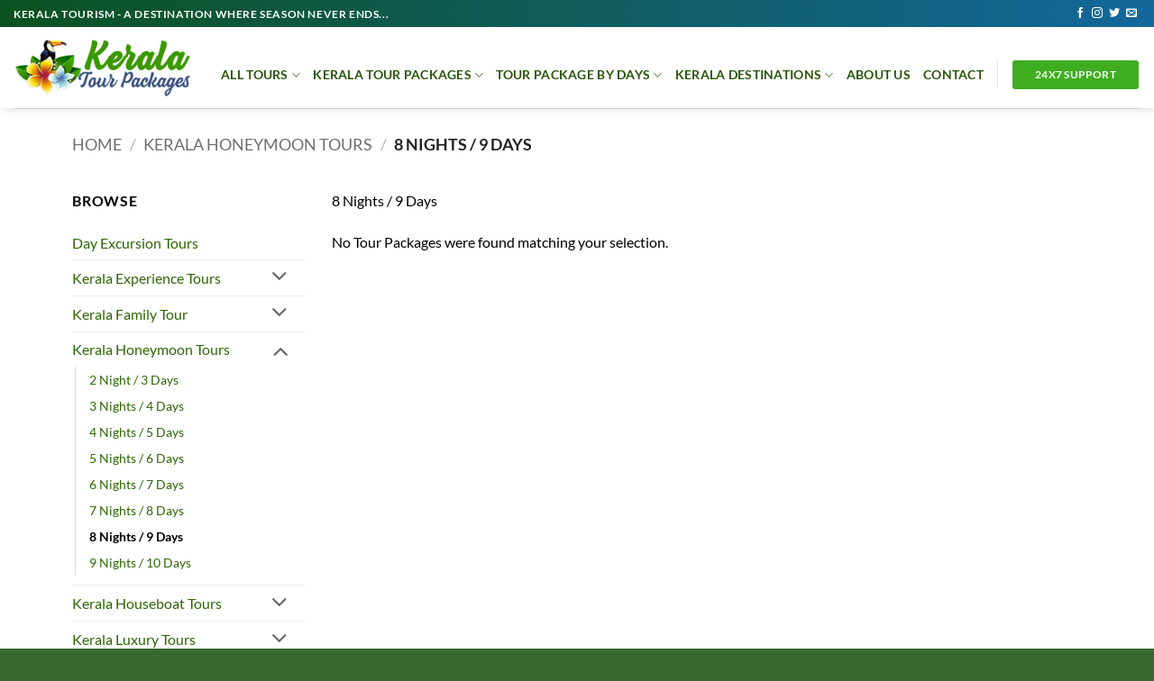

--- FILE ---
content_type: text/html; charset=UTF-8
request_url: https://keralatourpackages.net/package-category/kerala-honeymoon-tours/8-nights-9-days-kerala-honeymoon-tours/
body_size: 33049
content:
<!DOCTYPE html>
<html lang="en-US" class="loading-site no-js">
<head>
	<meta charset="UTF-8" />
	<link rel="profile" href="http://gmpg.org/xfn/11" />
	<link rel="pingback" href="https://keralatourpackages.net/xmlrpc.php" />

	<script>(function(html){html.className = html.className.replace(/\bno-js\b/,'js')})(document.documentElement);</script>
<meta name='robots' content='index, follow, max-image-preview:large, max-snippet:-1, max-video-preview:-1' />
<meta name="viewport" content="width=device-width, initial-scale=1" />
	<!-- This site is optimized with the Yoast SEO plugin v26.8 - https://yoast.com/product/yoast-seo-wordpress/ -->
	<title>8 Nights / 9 Days Archives | Kerala Tour Packages</title>
	<link rel="canonical" href="https://keralatourpackages.net/package-category/kerala-honeymoon-tours/8-nights-9-days-kerala-honeymoon-tours/" />
	<meta property="og:locale" content="en_US" />
	<meta property="og:type" content="article" />
	<meta property="og:title" content="8 Nights / 9 Days Archives | Kerala Tour Packages" />
	<meta property="og:description" content="8 Nights / 9 Days" />
	<meta property="og:url" content="https://keralatourpackages.net/package-category/kerala-honeymoon-tours/8-nights-9-days-kerala-honeymoon-tours/" />
	<meta property="og:site_name" content="Kerala Tour Packages" />
	<meta property="og:image" content="https://keralatourpackages.net/wp-content/uploads/2020/05/Kovalam-Beach.jpg" />
	<meta property="og:image:width" content="400" />
	<meta property="og:image:height" content="300" />
	<meta property="og:image:type" content="image/jpeg" />
	<meta name="twitter:card" content="summary_large_image" />
	<script type="application/ld+json" class="yoast-schema-graph">{"@context":"https://schema.org","@graph":[{"@type":"CollectionPage","@id":"https://keralatourpackages.net/package-category/kerala-honeymoon-tours/8-nights-9-days-kerala-honeymoon-tours/","url":"https://keralatourpackages.net/package-category/kerala-honeymoon-tours/8-nights-9-days-kerala-honeymoon-tours/","name":"8 Nights / 9 Days Archives | Kerala Tour Packages","isPartOf":{"@id":"https://keralatourpackages.net/#website"},"breadcrumb":{"@id":"https://keralatourpackages.net/package-category/kerala-honeymoon-tours/8-nights-9-days-kerala-honeymoon-tours/#breadcrumb"},"inLanguage":"en-US"},{"@type":"BreadcrumbList","@id":"https://keralatourpackages.net/package-category/kerala-honeymoon-tours/8-nights-9-days-kerala-honeymoon-tours/#breadcrumb","itemListElement":[{"@type":"ListItem","position":1,"name":"Home","item":"https://keralatourpackages.net/"},{"@type":"ListItem","position":2,"name":"Kerala Honeymoon Tours","item":"https://keralatourpackages.net/package-category/kerala-honeymoon-tours/"},{"@type":"ListItem","position":3,"name":"8 Nights / 9 Days"}]},{"@type":"WebSite","@id":"https://keralatourpackages.net/#website","url":"https://keralatourpackages.net/","name":"Kerala Tour Packages","description":"Kerala Tour Packages","potentialAction":[{"@type":"SearchAction","target":{"@type":"EntryPoint","urlTemplate":"https://keralatourpackages.net/?s={search_term_string}"},"query-input":{"@type":"PropertyValueSpecification","valueRequired":true,"valueName":"search_term_string"}}],"inLanguage":"en-US"}]}</script>
	<!-- / Yoast SEO plugin. -->


<link rel='dns-prefetch' href='//cdn.jsdelivr.net' />
<link rel='dns-prefetch' href='//cdnjs.cloudflare.com' />
<link rel='prefetch' href='https://keralatourpackages.net/wp-content/themes/flatsome/assets/js/flatsome.js?ver=e2eddd6c228105dac048' />
<link rel='prefetch' href='https://keralatourpackages.net/wp-content/themes/flatsome/assets/js/chunk.slider.js?ver=3.20.4' />
<link rel='prefetch' href='https://keralatourpackages.net/wp-content/themes/flatsome/assets/js/chunk.popups.js?ver=3.20.4' />
<link rel='prefetch' href='https://keralatourpackages.net/wp-content/themes/flatsome/assets/js/chunk.tooltips.js?ver=3.20.4' />
<link rel='prefetch' href='https://keralatourpackages.net/wp-content/themes/flatsome/assets/js/woocommerce.js?ver=1c9be63d628ff7c3ff4c' />
<link rel="alternate" type="application/rss+xml" title="Kerala Tour Packages &raquo; Feed" href="https://keralatourpackages.net/feed/" />
<link rel="alternate" type="application/rss+xml" title="Kerala Tour Packages &raquo; Comments Feed" href="https://keralatourpackages.net/comments/feed/" />
<link rel="alternate" type="application/rss+xml" title="Kerala Tour Packages &raquo; 8 Nights / 9 Days Category Feed" href="https://keralatourpackages.net/package-category/kerala-honeymoon-tours/8-nights-9-days-kerala-honeymoon-tours/feed/" />
<style id='wp-img-auto-sizes-contain-inline-css' type='text/css'>
img:is([sizes=auto i],[sizes^="auto," i]){contain-intrinsic-size:3000px 1500px}
/*# sourceURL=wp-img-auto-sizes-contain-inline-css */
</style>
<link rel='stylesheet' id='contact-form-7-css' href='https://keralatourpackages.net/wp-content/plugins/contact-form-7/includes/css/styles.css?ver=6.1.4' type='text/css' media='all' />
<link rel='stylesheet' id='tourist-destinations-styles-css' href='https://keralatourpackages.net/wp-content/plugins/tourist-destinations-plugin8/assets/css/tourist-destinations.css?ver=1.0.0' type='text/css' media='all' />
<link rel='stylesheet' id='vfp-style-css' href='https://keralatourpackages.net/wp-content/plugins/vertex-fake-popup-v2/assets/style.css?ver=1.0.0' type='text/css' media='all' />
<style id='woocommerce-inline-inline-css' type='text/css'>
.woocommerce form .form-row .required { visibility: visible; }
/*# sourceURL=woocommerce-inline-inline-css */
</style>
<link rel='stylesheet' id='font-awesome-css' href='https://cdnjs.cloudflare.com/ajax/libs/font-awesome/6.0.0-beta3/css/all.min.css?ver=6.0.0-beta3' type='text/css' media='all' />
<style id='font-awesome-inline-css' type='text/css'>
[data-font="FontAwesome"]:before {font-family: 'FontAwesome' !important;content: attr(data-icon) !important;speak: none !important;font-weight: normal !important;font-variant: normal !important;text-transform: none !important;line-height: 1 !important;font-style: normal !important;-webkit-font-smoothing: antialiased !important;-moz-osx-font-smoothing: grayscale !important;}
/*# sourceURL=font-awesome-inline-css */
</style>
<link rel='stylesheet' id='slick-css-css' href='https://cdn.jsdelivr.net/npm/slick-carousel@1.8.1/slick/slick.css?ver=6.9' type='text/css' media='all' />
<link rel='stylesheet' id='slick-theme-css-css' href='https://cdn.jsdelivr.net/npm/slick-carousel@1.8.1/slick/slick-theme.css?ver=6.9' type='text/css' media='all' />
<link rel='stylesheet' id='flatsome-main-css' href='https://keralatourpackages.net/wp-content/themes/flatsome/assets/css/flatsome.css?ver=3.20.4' type='text/css' media='all' />
<style id='flatsome-main-inline-css' type='text/css'>
@font-face {
				font-family: "fl-icons";
				font-display: block;
				src: url(https://keralatourpackages.net/wp-content/themes/flatsome/assets/css/icons/fl-icons.eot?v=3.20.4);
				src:
					url(https://keralatourpackages.net/wp-content/themes/flatsome/assets/css/icons/fl-icons.eot#iefix?v=3.20.4) format("embedded-opentype"),
					url(https://keralatourpackages.net/wp-content/themes/flatsome/assets/css/icons/fl-icons.woff2?v=3.20.4) format("woff2"),
					url(https://keralatourpackages.net/wp-content/themes/flatsome/assets/css/icons/fl-icons.ttf?v=3.20.4) format("truetype"),
					url(https://keralatourpackages.net/wp-content/themes/flatsome/assets/css/icons/fl-icons.woff?v=3.20.4) format("woff"),
					url(https://keralatourpackages.net/wp-content/themes/flatsome/assets/css/icons/fl-icons.svg?v=3.20.4#fl-icons) format("svg");
			}
/*# sourceURL=flatsome-main-inline-css */
</style>
<link rel='stylesheet' id='flatsome-shop-css' href='https://keralatourpackages.net/wp-content/themes/flatsome/assets/css/flatsome-shop.css?ver=3.20.4' type='text/css' media='all' />
<link rel='stylesheet' id='wws-public-style-css' href='https://keralatourpackages.net/wp-content/plugins/wordpress-whatsapp-support/assets/css/wws-public-style.css?ver=2.5.0' type='text/css' media='all' />
<style id='wws-public-style-inline-css' type='text/css'>
.wws--bg-color {
			background-color: #22c15e;
		}.wws--text-color {
				color: #ffffff;
		}.wws-popup__open-btn {
				padding: 8px 20px;
				border-radius: 20px;
				display: inline-block;
				margin-top: 15px;
				cursor: pointer;
			}.wws-popup-container--position {
					right: 12px;
					bottom: 12px;
				}
				.wws-popup__open-btn { float: right; }
				.wws-gradient--position {
				  bottom: 0;
				  right: 0;
				  background: radial-gradient(ellipse at bottom right, rgba(29, 39, 54, 0.2) 0, rgba(29, 39, 54, 0) 72%);
				}@media( max-width: 720px ) {
				.wws-popup__open-btn {
					padding: 0 !important;
					width: 60px !important;
					height: 60px !important;
					border-radius: 50% !important;
					display: flex !important;
					justify-content: center !important;
					align-items: center !important;
					font-size: 30px !important;
				}
				.wws-popup__open-btn > svg {
					padding-right: 0;
					width: 30px;
					height: 30px;
				}
				.wws-popup__open-btn span { display: none; }
			}
/*# sourceURL=wws-public-style-inline-css */
</style>
<link rel='stylesheet' id='wws-public-template-css' href='https://keralatourpackages.net/wp-content/plugins/wordpress-whatsapp-support/assets/css/wws-public-template-4.css?ver=2.5.0' type='text/css' media='all' />
<script type="text/javascript" src="https://keralatourpackages.net/wp-includes/js/jquery/jquery.min.js?ver=3.7.1" id="jquery-core-js"></script>
<script type="text/javascript" src="https://keralatourpackages.net/wp-content/plugins/woocommerce/assets/js/jquery-blockui/jquery.blockUI.min.js?ver=2.7.0-wc.10.4.3" id="wc-jquery-blockui-js" data-wp-strategy="defer"></script>
<script type="text/javascript" id="wc-add-to-cart-js-extra">
/* <![CDATA[ */
var wc_add_to_cart_params = {"ajax_url":"/wp-admin/admin-ajax.php","wc_ajax_url":"/?wc-ajax=%%endpoint%%","i18n_view_cart":"View cart","cart_url":"https://keralatourpackages.net","is_cart":"","cart_redirect_after_add":"no"};
//# sourceURL=wc-add-to-cart-js-extra
/* ]]> */
</script>
<script type="text/javascript" src="https://keralatourpackages.net/wp-content/plugins/woocommerce/assets/js/frontend/add-to-cart.min.js?ver=10.4.3" id="wc-add-to-cart-js" defer="defer" data-wp-strategy="defer"></script>
<script type="text/javascript" src="https://keralatourpackages.net/wp-content/plugins/woocommerce/assets/js/js-cookie/js.cookie.min.js?ver=2.1.4-wc.10.4.3" id="wc-js-cookie-js" data-wp-strategy="defer"></script>
<link rel="https://api.w.org/" href="https://keralatourpackages.net/wp-json/" /><link rel="alternate" title="JSON" type="application/json" href="https://keralatourpackages.net/wp-json/wp/v2/product_cat/1803" /><link rel="EditURI" type="application/rsd+xml" title="RSD" href="https://keralatourpackages.net/xmlrpc.php?rsd" />
<meta name="generator" content="WordPress 6.9" />
<meta name="generator" content="WooCommerce 10.4.3" />
    <style>
        .custom-product-buttons-wrapper {
            display: flex;
            justify-content: center;
            gap: 8px;
            margin: 10px 0;
            flex-wrap: wrap;
        }

        .custom-button {
            display: inline-flex;
            align-items: center;
            justify-content: center;
            padding: 8px 12px;
            border-radius: 4px;
            font-size: 13px;
            font-weight: 500;
            text-decoration: none;
            transition: all 0.2s ease;
            line-height: 1;
            border: 1px solid #3a9700;
            background-color: #3a9700;
            color: #ffffff !important;
        }
        .custom-button i {
            margin-right: 6px;
            font-size: 12px;
            color: #ffffff !important;
        }

        .custom-button:hover {
            background-color: #0a4a8c;
            border-color: #0a4a8c;
            color: #ffffff !important;
        }

        @media (max-width: 480px) {
            .custom-product-buttons-wrapper {
                gap: 6px;
            }
            .custom-button {
                padding: 6px 10px;
                font-size: 12px;
            }
            .custom-button i {
                margin-right: 4px;
            }
        }
    </style>
    <script type="application/ld+json">
{
  "@context": "https://schema.org",
  "@graph": [
    {
      "@type": "Organization",
      "@id": "https://keralatourpackages.net/#organization",
      "name": "Kerala Tour Packages",
      "url": "https://keralatourpackages.net",
      "logo": "https://keralatourpackages.net/wp-content/uploads/2020/06/logo.png",
      "description": "Best Kerala tour packages for families, honeymooners, and luxury travelers.",
      "sameAs": [
        "https://www.facebook.com/voyageskerala",
        "https://www.instagram.com/voyageskerala/"
      ]
    },
    {
      "@type": "WebSite",
      "@id": "https://keralatourpackages.net/#website",
      "url": "https://keralatourpackages.net",
      "name": "Kerala Tour Packages | Best Kerala Holiday Deals",
      "description": "Book customized Kerala tour packages for backwaters, hill stations, beaches & wildlife.",
      "publisher": {
        "@id": "https://keralatourpackages.net/#organization"
      },
      "potentialAction": {
        "@type": "SearchAction",
        "target": "https://keralatourpackages.net/search?q={search_term_string}",
        "query-input": "required name=search_term_string"
      }
    },
    {
      "@type": "ItemList",
      "name": "Popular Kerala Tour Packages",
      "url": "https://keralatourpackages.net",
      "numberOfItems": 5,
      "itemListElement": [
        {
          "@type": "ListItem",
          "position": 1,
          "item": {
            "@type": "TouristTrip",
            "name": "Exotic Kerala Honeymoon Tour – 6 Days",
            "description": "A romantic Kerala honeymoon package covering Munnar, Thekkady, and Alleppey houseboat stay.",
            "image": "https://keralatourpackages.net/wp-content/uploads/2020/04/Beach-400.jpg",
            "touristType": "Couples",
            "itinerary": "Cochin – Munnar – Thekkady – Alleppey – Cochin",
            "offers": {
              "@type": "Offer",
              "price": "31750",
              "priceCurrency": "INR",
              "url": "https://keralatourpackages.net/tour-packages/exotic-kerala-honeymoon-tour-6-days/"
            }
          }
        },
        {
          "@type": "ListItem",
          "position": 2,
          "item": {
            "@type": "TouristTrip",
            "name": "Munnar Kumarakom Cochin 5 Days",
            "description": "Experience the Best of Kerala: Tea Gardens, Backwaters & Colonial Charm",
            "image": "https://keralatourpackages.net/wp-content/uploads/2020/04/Kumarakom-Backwater.jpg",
            "touristType": "Couples",
            "itinerary": "Cochin – Munnar - Kumarakom – Cochin",
            "offers": {
              "@type": "Offer",
              "price": "6200",
              "priceCurrency": "INR",
              "url": "https://keralatourpackages.net/tour-packages/munnar-kumarakom-tour-5-days/"
            }
          }
        }
      ]
    }
  ]
}
</script>
<!-- Load Font Awesome 6.5.0 -->
<link
  rel="stylesheet"
  href="https://cdnjs.cloudflare.com/ajax/libs/font-awesome/6.5.0/css/all.min.css"
  crossorigin="anonymous"
  referrerpolicy="no-referrer"
/>
<script type="application/ld+json">
{
  "@context": "https://schema.org",
  "@type": "BlogPosting",
  "mainEntityOfPage": {
    "@type": "WebPage",
    "@id": "https://keralatourpackages.net/onam-tour-packages-for-kerala"
  },
  "headline": "Celebrate Onam in Kerala with Exclusive Tour Packages by Keralatourpackages.net",
  "description": "Book Kerala Onam tour packages for 2025 with Keralatourpackages.net. Enjoy Onam Sadya, cultural shows, houseboats, and festive experiences across Kerala.",
  "image": "https://keralatourpackages.net/wp-content/uploads/2025/07/Onam.webp",
  "author": {
    "@type": "Organization",
    "name": "Keralatourpackages.net",
    "url": "https://www.keralatourpackages.net"
  },
  "publisher": {
    "@type": "Organization",
    "name": "Keralatourpackages.net",
    "logo": {
      "@type": "ImageObject",
      "url": "https://keralatourpackages.net/wp-content/uploads/2020/06/logo.png"
    }
  },
  "datePublished": "2025-07-29",
  "dateModified": "2025-07-29"
}
</script>

<script type="application/ld+json">
{
  "@context": "https://schema.org",
  "@type": "TouristTrip",
  "name": "Kerala Onam Tour Package",
  "description": "A festive tour experience during Onam in Kerala including Sadya meals, cultural events, houseboats, and sightseeing across Kochi, Munnar, Thekkady, and Alleppey.",
  "touristType": {
    "@type": "Audience",
    "audienceType": ["Families", "Couples", "Solo Travelers", "Groups"]
  },
  "provider": {
    "@type": "Organization",
    "name": "Keralatourpackages.net",
    "url": "https://www.keralatourpackages.net"
  },
  "offers": {
    "@type": "Offer",
    "url": "https://keralatourpackages.net/onam-tour-packages-for-kerala",
    "price": "5300.00",
    "priceCurrency": "INR",
    "availability": "https://schema.org/InStock",
    "validFrom": "2025-07-29",
    "validThrough": "2025-09-15"
  },
  "itinerary": {
    "@type": "ItemList",
    "itemListElement": [
      {
        "@type": "ListItem",
        "position": 1,
        "item": { "name": "Arrival in Kochi – Local sightseeing – Cultural evening" }
      },
      {
        "@type": "ListItem",
        "position": 2,
        "item": { "name": "Trip to Munnar – Tea plantations and waterfalls" }
      },
      {
        "@type": "ListItem",
        "position": 3,
        "item": { "name": "Thekkady – Wildlife sanctuary and spice gardens" }
      },
      {
        "@type": "ListItem",
        "position": 4,
        "item": { "name": "Alleppey – Houseboat stay and backwaters tour" }
      },
      {
        "@type": "ListItem",
        "position": 5,
        "item": { "name": "Onam Celebration – Sadya, Pookalam, cultural events" }
      }
    ]
  }
}
</script>
	<noscript><style>.woocommerce-product-gallery{ opacity: 1 !important; }</style></noscript>
	<link rel="icon" href="https://keralatourpackages.net/wp-content/uploads/2020/06/cropped-logo-32x32.gif" sizes="32x32" />
<link rel="icon" href="https://keralatourpackages.net/wp-content/uploads/2020/06/cropped-logo-192x192.gif" sizes="192x192" />
<link rel="apple-touch-icon" href="https://keralatourpackages.net/wp-content/uploads/2020/06/cropped-logo-180x180.gif" />
<meta name="msapplication-TileImage" content="https://keralatourpackages.net/wp-content/uploads/2020/06/cropped-logo-270x270.gif" />
        <style type="text/css" id="rmwr-dynamic-css">
        .read-link {
            font-weight: bold;
            color: #ffffff;
            background: #04700d;
            padding: 4px;
            border-bottom: 0px solid #000000;
            -webkit-box-shadow: none !important;
            box-shadow: none !important;
            cursor: pointer;
            text-decoration: none;
            display: inline-block;
            border-top: none;
            border-left: none;
            border-right: none;
            transition: color 0.3s ease, background-color 0.3s ease;
        }
        
        .read-link:hover,
        .read-link:focus {
            color: #eeee22;
            text-decoration: none;
            outline: 2px solid #ffffff;
            outline-offset: 2px;
        }
        
        .read-link:focus {
            outline: 2px solid #ffffff;
            outline-offset: 2px;
        }
        
        .read_div {
            margin-top: 10px;
        }
        
        .read_div[data-animation="fade"] {
            transition: opacity 0.3s ease;
        }
        
        /* Print optimization (Free feature) */
                @media print {
            .read_div[style*="display: none"] {
                display: block !important;
            }
            .read-link {
                display: none !important;
            }
        }
                </style>
        <style id="custom-css" type="text/css">:root {--primary-color: #3c8707;--fs-color-primary: #3c8707;--fs-color-secondary: #4db304;--fs-color-success: #627D47;--fs-color-alert: #b20000;--fs-color-base: #000000;--fs-experimental-link-color: #2d6604;--fs-experimental-link-color-hover: #111;}.tooltipster-base {--tooltip-color: #fff;--tooltip-bg-color: #000;}.off-canvas-right .mfp-content, .off-canvas-left .mfp-content {--drawer-width: 300px;}.off-canvas .mfp-content.off-canvas-cart {--drawer-width: 360px;}.container-width, .full-width .ubermenu-nav, .container, .row{max-width: 1150px}.row.row-collapse{max-width: 1120px}.row.row-small{max-width: 1142.5px}.row.row-large{max-width: 1180px}.header-main{height: 90px}#logo img{max-height: 90px}#logo{width:200px;}.header-top{min-height: 30px}.transparent .header-main{height: 90px}.transparent #logo img{max-height: 90px}.has-transparent + .page-title:first-of-type,.has-transparent + #main > .page-title,.has-transparent + #main > div > .page-title,.has-transparent + #main .page-header-wrapper:first-of-type .page-title{padding-top: 120px;}.header.show-on-scroll,.stuck .header-main{height:70px!important}.stuck #logo img{max-height: 70px!important}.header-bottom {background-color: #f1f1f1}.header-main .nav > li > a{line-height: 16px }.header-wrapper:not(.stuck) .header-main .header-nav{margin-top: 16px }@media (max-width: 549px) {.header-main{height: 70px}#logo img{max-height: 70px}}.header-top{background-color:#1a5633!important;}h1,h2,h3,h4,h5,h6,.heading-font{color: #2f6d02;}body{font-family: Lato, sans-serif;}body {font-weight: 400;font-style: normal;}.nav > li > a {font-family: Lato, sans-serif;}.mobile-sidebar-levels-2 .nav > li > ul > li > a {font-family: Lato, sans-serif;}.nav > li > a,.mobile-sidebar-levels-2 .nav > li > ul > li > a {font-weight: 700;font-style: normal;}h1,h2,h3,h4,h5,h6,.heading-font, .off-canvas-center .nav-sidebar.nav-vertical > li > a{font-family: Lato, sans-serif;}h1,h2,h3,h4,h5,h6,.heading-font,.banner h1,.banner h2 {font-weight: 700;font-style: normal;}.alt-font{font-family: "Dancing Script", sans-serif;}.alt-font {font-weight: 400!important;font-style: normal!important;}.header:not(.transparent) .header-nav-main.nav > li > a {color: #2a550b;}@media screen and (min-width: 550px){.products .box-vertical .box-image{min-width: 300px!important;width: 300px!important;}}.footer-2{background-color: #1a6616}.absolute-footer, html{background-color: #38692e}.nav-vertical-fly-out > li + li {border-top-width: 1px; border-top-style: solid;}/* Custom CSS */.cart {display: none;}#tab-title-ywtm_2682 { background-image: linear-gradient(to right, #8bff00 , yellow);border-radius: 99px;border: 1px solid black;}#tab-title-ywtm_2683 {background-image: linear-gradient(to right, #8bff00 , yellow);border-radius: 99px;border: 1px solid black;}#tab-title-ywtm_2691 {background-image: linear-gradient(to right, #8bff00 , yellow);border-radius: 99px;border: 1px solid black;}#tab-title-ywtm_2690{background-image: linear-gradient(to right, #8bff00 , yellow);border-radius: 99px; border: 1px solid black;}#tab-title-ywtm_2681{ background-image: linear-gradient(to right, #8bff00 , yellow);border-radius: 99px;border: 1px solid black;}#tab-title-description{ background-image: linear-gradient(to right, #8bff00 , yellow);border-radius: 99px;border: 1px solid black;}td {color: #020202;background-color: #f4fffe;border-color: cadetblue;width: auto !important;}span.amount {color: #288606;font-weight: 900;white-space: nowrap;font-size: 18px;}.category.uppercase.is-smaller.no-text-overflow.product-cat.op-7 {color: #f40808;font-size: math;}.product-summary .woocommerce-Price-currencySymbol {display: inline-block;font-size: 1em;vertical-align: baseline;color: black;padding-right: 2px;}.woocommerce-LoopProduct-link.woocommerce-loop-product__link {font-size: 16px;color: #093f93;}table, th, td {border: 1px solid black; text-align: center; font-size: .90em;}.nav > li > a {color: #000;transition: all .2s;}.wws-product-query-btn {display: inline-flex;width: auto;align-items: center;justify-content: center;padding: 5px 8px;border-radius: 3px;position: relative;text-decoration: none !important;margin: 5px 0;background-image: linear-gradient(to right, #0c5220 , #13679a);}#tab-6-days {background-image: linear-gradient(to right, #8bff00 , yellow);border-radius: 99px;border: 1px solid black;}#tab-7-days { background-image: linear-gradient(to right, #8bff00 , yellow);border-radius: 99px;border: 1px solid black;}#tab-5-days { background-image: linear-gradient(to right, #8bff00 , yellow);border-radius: 99px;border: 1px solid black;}#tab-8-days { background-image: linear-gradient(to right, #8bff00 , yellow);border-radius: 99px;border: 1px solid black;}.absolute-footer, html {background-image: linear-gradient(to right, #0c5220 , #13679a);}.header-top {background-image: linear-gradient(to right, #0c5220 , #13679a);}.product-footer .woocommerce-tabs {border-top: 1px solid #ececec;padding: 0px;}.entry-meta.uppercase.is-xsmall {display: none;}.page-header-excerpt {display: none;}.cart {display: none !important;}a.glink {text-decoration: none;color: white !important;}.is-divider {background-color: rgba(0,0,0,.1);display: block;height: 0px !important;margin: 1em 0;margin-right: 0px;margin-left: 0px;max-width: 30px;width: 100%;}.how-to-reach {background-color: #f7f7f7;padding: 30px 20px;display: flex;flex-wrap: wrap;justify-content: space-between;gap: 20px;font-family: 'Arial', sans-serif;}.how-to-reach .column {flex: 1;min-width: 250px;border-left: 1px solid #ddd;padding-left: 20px;}.how-to-reach .column:first-child {border-left: none;padding-left: 0;}.how-to-reach h3 {margin: 0 0 10px;font-size: 16px;color: #555;font-weight: normal;display: flex;align-items: center;gap: 8px;}.how-to-reach h3 span {color: #43b02a; /* Green */font-weight: bold;}.how-to-reach h3 i {color: #43b02a;font-size: 16px;}.how-to-reach p {font-size: 15px;color: #333;margin: 0;}.how-to-reach-title {width: 100%;margin-bottom: 15px;font-size: 20px;font-weight: bold;display: flex;align-items: center;gap: 10px;}.how-to-reach-title::after {content: "→";font-size: 22px;color: #000;}.td-destination-products-widget {background: #fff;border-radius: 8px;box-shadow: 0 2px 8px rgba(0,0,0,0.1);margin-bottom: 25px;padding: 20px;display: none !important;}.td-destination-booking-widget {background: #fff;border-radius: 8px;box-shadow: 0 2px 8px rgba(0,0,0,0.1);margin-bottom: 25px;padding: 20px;display: none;}.faq-container {max-width: 1200px;margin: auto;padding: 0 20px; /* Added padding for better mobile spacing */box-sizing: border-box; /* Ensure padding is included in width */}.faq-title {text-align: center;font-size: 2rem;margin-bottom: 20px;}.faq-wrapper {display: flex;gap: 20px;flex-wrap: wrap; /* Allow columns to wrap on smaller screens */}.faq-column {flex: 1;min-width: 300px; /* Prevent columns from getting too narrow */}.accordion-item {border: 1px solid #ddd;border-radius: 5px;margin-bottom: 10px;overflow: hidden;background: #fff;box-shadow: 0 2px 4px rgba(0,0,0,0.05);}.accordion-button {background: #f8f8f8;border: none;width: 100%;text-align: left;padding: 12px 15px;font-size: 16px;cursor: pointer;font-weight: bold;transition: background 0.3s;display: flex;justify-content: space-between;align-items: center;}.accordion-button::after {content: '+';font-size: 18px;transition: transform 0.3s;}.accordion-item.active .accordion-button::after {content: '−';}.accordion-button:hover {background: #eee;}.accordion-content {display: none;padding: 12px 15px;border-top: 1px solid #ddd;background: #fff;}.accordion-item.active .accordion-content {display: block;}/* Media Queries for Responsiveness */@media (max-width: 768px) {.faq-wrapper {flex-direction: column; /* Stack columns vertically on tablets */gap: 15px;}.faq-column {min-width: 100%; /* Full width columns on mobile */width: 100%;}.faq-title {font-size: 1.5rem; /* Smaller title on mobile */margin-bottom: 15px;}.accordion-button {padding: 15px; /* Larger touch targets */font-size: 15px;}}@media (max-width: 480px) {.faq-container {padding: 0 15px; /* Less padding on very small screens */}.faq-title {font-size: 1.3rem;}.accordion-button {padding: 12px;font-size: 14px;}.accordion-content {padding: 12px;font-size: 14px;}}.spec {background: linear-gradient(90deg, #ffce0c, #0e594b, #00e5ff);background-size: 200% auto;-webkit-background-clip: text;-webkit-text-fill-color: transparent;animation: shine 4s linear infinite;}@keyframes shine {to {background-position: 300% center;}}h1 {position: relative;display: inline-block;background: linear-gradient(90deg, #ffce0c, #0e594b, #00e5ff, #ffce0c) !important;background-size: 300% auto !important;-webkit-background-clip: text !important;-webkit-text-fill-color: transparent !important;animation: shine 6s linear infinite !important;overflow: hidden;}h1::after {content: "";position: absolute;top: 0;left: -75%;width: 50%;height: 100%;background: linear-gradient(120deg,rgba(255, 255, 255, 0) 0%,rgba(255, 255, 255, 0.6) 50%,rgba(255, 255, 255, 0) 100%);animation: shimmer 3s infinite;}@keyframes shine {0% {background-position: 0% center;}100% {background-position: 300% center;}}@keyframes shimmer {0% {left: -75%;}100% {left: 125%;}}#logo {position: relative;display: inline-block;overflow: hidden;}#logo img {display: block;width: 100%;height: auto;}#logo::after {content: "";position: absolute;top: 0;left: -75%;width: 50%;height: 100%;background: linear-gradient(120deg,rgba(255, 255, 255, 0) 0%,rgba(255, 255, 255, 0.6) 50%,rgba(255, 255, 255, 0) 100%);animation: shimmer 3s infinite;}@keyframes shimmer {0% {left: -75%;}100% {left: 125%;}}.kerala-diwali-infographic {background: linear-gradient(135deg, #fff8e1 0%, #fff3e0 50%, #ffecb3 100%);padding: 50px 20px;border-radius: 30px;text-align: center;font-family: 'Poppins', sans-serif;color: #3e2723;box-shadow: 0 5px 20px rgba(0,0,0,0.1);}.infographic-header h2 {font-size: 2rem;color: #d84315;margin-bottom: 10px;}.infographic-header p {color: #5d4037;font-size: 1rem;max-width: 700px;margin: 0 auto;}.infographic-grid {display: grid;grid-template-columns: repeat(auto-fit, minmax(230px, 1fr));gap: 25px;margin: 40px 0;}.infographic-card {background: #fff;padding: 25px;border-radius: 20px;position: relative;box-shadow: 0 3px 12px rgba(0,0,0,0.08);transition: transform 0.3s ease, box-shadow 0.3s ease;}.infographic-card:hover {transform: translateY(-5px);box-shadow: 0 6px 18px rgba(0,0,0,0.15);}.infographic-card .number {position: absolute;top: -15px;left: -15px;background: #ffb300;color: #fff;font-weight: 700;font-size: 1.3rem;width: 38px;height: 38px;line-height: 38px;border-radius: 50%;box-shadow: 0 3px 6px rgba(0,0,0,0.2);}.infographic-card h3 {color: #bf360c;font-size: 1.1rem;margin-bottom: 8px;}.infographic-card p {color: #4e342e;font-size: 0.95rem;line-height: 1.5;}.infographic-cta {background: #ffe082;border-radius: 16px;padding: 18px 20px;font-weight: 500;color: #4e342e;margin-top: 20px;box-shadow: 0 3px 10px rgba(0,0,0,0.08);}.infographic-cta a {color: #d84315;font-weight: 600;text-decoration: none;}.infographic-cta a:hover {text-decoration: underline;}/* Custom CSS Mobile */@media (max-width: 549px){td, th {border-bottom: 1px solid #ececec;font-size: .4em;line-height: 1.3;padding: .5em;padding-left: 0.5em;text-align: center;}#tab-ywtm_2681 {width: 100%;}.product-main {padding: 0px 0;}}.label-new.menu-item > a:after{content:"New";}.label-hot.menu-item > a:after{content:"Hot";}.label-sale.menu-item > a:after{content:"Sale";}.label-popular.menu-item > a:after{content:"Popular";}</style>		<style type="text/css" id="wp-custom-css">
			
		</style>
		<style id="kirki-inline-styles">/* latin-ext */
@font-face {
  font-family: 'Lato';
  font-style: normal;
  font-weight: 400;
  font-display: swap;
  src: url(https://keralatourpackages.net/wp-content/fonts/lato/S6uyw4BMUTPHjxAwXjeu.woff2) format('woff2');
  unicode-range: U+0100-02BA, U+02BD-02C5, U+02C7-02CC, U+02CE-02D7, U+02DD-02FF, U+0304, U+0308, U+0329, U+1D00-1DBF, U+1E00-1E9F, U+1EF2-1EFF, U+2020, U+20A0-20AB, U+20AD-20C0, U+2113, U+2C60-2C7F, U+A720-A7FF;
}
/* latin */
@font-face {
  font-family: 'Lato';
  font-style: normal;
  font-weight: 400;
  font-display: swap;
  src: url(https://keralatourpackages.net/wp-content/fonts/lato/S6uyw4BMUTPHjx4wXg.woff2) format('woff2');
  unicode-range: U+0000-00FF, U+0131, U+0152-0153, U+02BB-02BC, U+02C6, U+02DA, U+02DC, U+0304, U+0308, U+0329, U+2000-206F, U+20AC, U+2122, U+2191, U+2193, U+2212, U+2215, U+FEFF, U+FFFD;
}
/* latin-ext */
@font-face {
  font-family: 'Lato';
  font-style: normal;
  font-weight: 700;
  font-display: swap;
  src: url(https://keralatourpackages.net/wp-content/fonts/lato/S6u9w4BMUTPHh6UVSwaPGR_p.woff2) format('woff2');
  unicode-range: U+0100-02BA, U+02BD-02C5, U+02C7-02CC, U+02CE-02D7, U+02DD-02FF, U+0304, U+0308, U+0329, U+1D00-1DBF, U+1E00-1E9F, U+1EF2-1EFF, U+2020, U+20A0-20AB, U+20AD-20C0, U+2113, U+2C60-2C7F, U+A720-A7FF;
}
/* latin */
@font-face {
  font-family: 'Lato';
  font-style: normal;
  font-weight: 700;
  font-display: swap;
  src: url(https://keralatourpackages.net/wp-content/fonts/lato/S6u9w4BMUTPHh6UVSwiPGQ.woff2) format('woff2');
  unicode-range: U+0000-00FF, U+0131, U+0152-0153, U+02BB-02BC, U+02C6, U+02DA, U+02DC, U+0304, U+0308, U+0329, U+2000-206F, U+20AC, U+2122, U+2191, U+2193, U+2212, U+2215, U+FEFF, U+FFFD;
}/* vietnamese */
@font-face {
  font-family: 'Dancing Script';
  font-style: normal;
  font-weight: 400;
  font-display: swap;
  src: url(https://keralatourpackages.net/wp-content/fonts/dancing-script/If2cXTr6YS-zF4S-kcSWSVi_sxjsohD9F50Ruu7BMSo3Rep8ltA.woff2) format('woff2');
  unicode-range: U+0102-0103, U+0110-0111, U+0128-0129, U+0168-0169, U+01A0-01A1, U+01AF-01B0, U+0300-0301, U+0303-0304, U+0308-0309, U+0323, U+0329, U+1EA0-1EF9, U+20AB;
}
/* latin-ext */
@font-face {
  font-family: 'Dancing Script';
  font-style: normal;
  font-weight: 400;
  font-display: swap;
  src: url(https://keralatourpackages.net/wp-content/fonts/dancing-script/If2cXTr6YS-zF4S-kcSWSVi_sxjsohD9F50Ruu7BMSo3ROp8ltA.woff2) format('woff2');
  unicode-range: U+0100-02BA, U+02BD-02C5, U+02C7-02CC, U+02CE-02D7, U+02DD-02FF, U+0304, U+0308, U+0329, U+1D00-1DBF, U+1E00-1E9F, U+1EF2-1EFF, U+2020, U+20A0-20AB, U+20AD-20C0, U+2113, U+2C60-2C7F, U+A720-A7FF;
}
/* latin */
@font-face {
  font-family: 'Dancing Script';
  font-style: normal;
  font-weight: 400;
  font-display: swap;
  src: url(https://keralatourpackages.net/wp-content/fonts/dancing-script/If2cXTr6YS-zF4S-kcSWSVi_sxjsohD9F50Ruu7BMSo3Sup8.woff2) format('woff2');
  unicode-range: U+0000-00FF, U+0131, U+0152-0153, U+02BB-02BC, U+02C6, U+02DA, U+02DC, U+0304, U+0308, U+0329, U+2000-206F, U+20AC, U+2122, U+2191, U+2193, U+2212, U+2215, U+FEFF, U+FFFD;
}</style><link rel='stylesheet' id='wc-blocks-style-css' href='https://keralatourpackages.net/wp-content/plugins/woocommerce/assets/client/blocks/wc-blocks.css?ver=wc-10.4.3' type='text/css' media='all' />
<style id='global-styles-inline-css' type='text/css'>
:root{--wp--preset--aspect-ratio--square: 1;--wp--preset--aspect-ratio--4-3: 4/3;--wp--preset--aspect-ratio--3-4: 3/4;--wp--preset--aspect-ratio--3-2: 3/2;--wp--preset--aspect-ratio--2-3: 2/3;--wp--preset--aspect-ratio--16-9: 16/9;--wp--preset--aspect-ratio--9-16: 9/16;--wp--preset--color--black: #000000;--wp--preset--color--cyan-bluish-gray: #abb8c3;--wp--preset--color--white: #ffffff;--wp--preset--color--pale-pink: #f78da7;--wp--preset--color--vivid-red: #cf2e2e;--wp--preset--color--luminous-vivid-orange: #ff6900;--wp--preset--color--luminous-vivid-amber: #fcb900;--wp--preset--color--light-green-cyan: #7bdcb5;--wp--preset--color--vivid-green-cyan: #00d084;--wp--preset--color--pale-cyan-blue: #8ed1fc;--wp--preset--color--vivid-cyan-blue: #0693e3;--wp--preset--color--vivid-purple: #9b51e0;--wp--preset--color--primary: #3c8707;--wp--preset--color--secondary: #4db304;--wp--preset--color--success: #627D47;--wp--preset--color--alert: #b20000;--wp--preset--gradient--vivid-cyan-blue-to-vivid-purple: linear-gradient(135deg,rgb(6,147,227) 0%,rgb(155,81,224) 100%);--wp--preset--gradient--light-green-cyan-to-vivid-green-cyan: linear-gradient(135deg,rgb(122,220,180) 0%,rgb(0,208,130) 100%);--wp--preset--gradient--luminous-vivid-amber-to-luminous-vivid-orange: linear-gradient(135deg,rgb(252,185,0) 0%,rgb(255,105,0) 100%);--wp--preset--gradient--luminous-vivid-orange-to-vivid-red: linear-gradient(135deg,rgb(255,105,0) 0%,rgb(207,46,46) 100%);--wp--preset--gradient--very-light-gray-to-cyan-bluish-gray: linear-gradient(135deg,rgb(238,238,238) 0%,rgb(169,184,195) 100%);--wp--preset--gradient--cool-to-warm-spectrum: linear-gradient(135deg,rgb(74,234,220) 0%,rgb(151,120,209) 20%,rgb(207,42,186) 40%,rgb(238,44,130) 60%,rgb(251,105,98) 80%,rgb(254,248,76) 100%);--wp--preset--gradient--blush-light-purple: linear-gradient(135deg,rgb(255,206,236) 0%,rgb(152,150,240) 100%);--wp--preset--gradient--blush-bordeaux: linear-gradient(135deg,rgb(254,205,165) 0%,rgb(254,45,45) 50%,rgb(107,0,62) 100%);--wp--preset--gradient--luminous-dusk: linear-gradient(135deg,rgb(255,203,112) 0%,rgb(199,81,192) 50%,rgb(65,88,208) 100%);--wp--preset--gradient--pale-ocean: linear-gradient(135deg,rgb(255,245,203) 0%,rgb(182,227,212) 50%,rgb(51,167,181) 100%);--wp--preset--gradient--electric-grass: linear-gradient(135deg,rgb(202,248,128) 0%,rgb(113,206,126) 100%);--wp--preset--gradient--midnight: linear-gradient(135deg,rgb(2,3,129) 0%,rgb(40,116,252) 100%);--wp--preset--font-size--small: 13px;--wp--preset--font-size--medium: 20px;--wp--preset--font-size--large: 36px;--wp--preset--font-size--x-large: 42px;--wp--preset--spacing--20: 0.44rem;--wp--preset--spacing--30: 0.67rem;--wp--preset--spacing--40: 1rem;--wp--preset--spacing--50: 1.5rem;--wp--preset--spacing--60: 2.25rem;--wp--preset--spacing--70: 3.38rem;--wp--preset--spacing--80: 5.06rem;--wp--preset--shadow--natural: 6px 6px 9px rgba(0, 0, 0, 0.2);--wp--preset--shadow--deep: 12px 12px 50px rgba(0, 0, 0, 0.4);--wp--preset--shadow--sharp: 6px 6px 0px rgba(0, 0, 0, 0.2);--wp--preset--shadow--outlined: 6px 6px 0px -3px rgb(255, 255, 255), 6px 6px rgb(0, 0, 0);--wp--preset--shadow--crisp: 6px 6px 0px rgb(0, 0, 0);}:where(body) { margin: 0; }.wp-site-blocks > .alignleft { float: left; margin-right: 2em; }.wp-site-blocks > .alignright { float: right; margin-left: 2em; }.wp-site-blocks > .aligncenter { justify-content: center; margin-left: auto; margin-right: auto; }:where(.is-layout-flex){gap: 0.5em;}:where(.is-layout-grid){gap: 0.5em;}.is-layout-flow > .alignleft{float: left;margin-inline-start: 0;margin-inline-end: 2em;}.is-layout-flow > .alignright{float: right;margin-inline-start: 2em;margin-inline-end: 0;}.is-layout-flow > .aligncenter{margin-left: auto !important;margin-right: auto !important;}.is-layout-constrained > .alignleft{float: left;margin-inline-start: 0;margin-inline-end: 2em;}.is-layout-constrained > .alignright{float: right;margin-inline-start: 2em;margin-inline-end: 0;}.is-layout-constrained > .aligncenter{margin-left: auto !important;margin-right: auto !important;}.is-layout-constrained > :where(:not(.alignleft):not(.alignright):not(.alignfull)){margin-left: auto !important;margin-right: auto !important;}body .is-layout-flex{display: flex;}.is-layout-flex{flex-wrap: wrap;align-items: center;}.is-layout-flex > :is(*, div){margin: 0;}body .is-layout-grid{display: grid;}.is-layout-grid > :is(*, div){margin: 0;}body{padding-top: 0px;padding-right: 0px;padding-bottom: 0px;padding-left: 0px;}a:where(:not(.wp-element-button)){text-decoration: none;}:root :where(.wp-element-button, .wp-block-button__link){background-color: #32373c;border-width: 0;color: #fff;font-family: inherit;font-size: inherit;font-style: inherit;font-weight: inherit;letter-spacing: inherit;line-height: inherit;padding-top: calc(0.667em + 2px);padding-right: calc(1.333em + 2px);padding-bottom: calc(0.667em + 2px);padding-left: calc(1.333em + 2px);text-decoration: none;text-transform: inherit;}.has-black-color{color: var(--wp--preset--color--black) !important;}.has-cyan-bluish-gray-color{color: var(--wp--preset--color--cyan-bluish-gray) !important;}.has-white-color{color: var(--wp--preset--color--white) !important;}.has-pale-pink-color{color: var(--wp--preset--color--pale-pink) !important;}.has-vivid-red-color{color: var(--wp--preset--color--vivid-red) !important;}.has-luminous-vivid-orange-color{color: var(--wp--preset--color--luminous-vivid-orange) !important;}.has-luminous-vivid-amber-color{color: var(--wp--preset--color--luminous-vivid-amber) !important;}.has-light-green-cyan-color{color: var(--wp--preset--color--light-green-cyan) !important;}.has-vivid-green-cyan-color{color: var(--wp--preset--color--vivid-green-cyan) !important;}.has-pale-cyan-blue-color{color: var(--wp--preset--color--pale-cyan-blue) !important;}.has-vivid-cyan-blue-color{color: var(--wp--preset--color--vivid-cyan-blue) !important;}.has-vivid-purple-color{color: var(--wp--preset--color--vivid-purple) !important;}.has-primary-color{color: var(--wp--preset--color--primary) !important;}.has-secondary-color{color: var(--wp--preset--color--secondary) !important;}.has-success-color{color: var(--wp--preset--color--success) !important;}.has-alert-color{color: var(--wp--preset--color--alert) !important;}.has-black-background-color{background-color: var(--wp--preset--color--black) !important;}.has-cyan-bluish-gray-background-color{background-color: var(--wp--preset--color--cyan-bluish-gray) !important;}.has-white-background-color{background-color: var(--wp--preset--color--white) !important;}.has-pale-pink-background-color{background-color: var(--wp--preset--color--pale-pink) !important;}.has-vivid-red-background-color{background-color: var(--wp--preset--color--vivid-red) !important;}.has-luminous-vivid-orange-background-color{background-color: var(--wp--preset--color--luminous-vivid-orange) !important;}.has-luminous-vivid-amber-background-color{background-color: var(--wp--preset--color--luminous-vivid-amber) !important;}.has-light-green-cyan-background-color{background-color: var(--wp--preset--color--light-green-cyan) !important;}.has-vivid-green-cyan-background-color{background-color: var(--wp--preset--color--vivid-green-cyan) !important;}.has-pale-cyan-blue-background-color{background-color: var(--wp--preset--color--pale-cyan-blue) !important;}.has-vivid-cyan-blue-background-color{background-color: var(--wp--preset--color--vivid-cyan-blue) !important;}.has-vivid-purple-background-color{background-color: var(--wp--preset--color--vivid-purple) !important;}.has-primary-background-color{background-color: var(--wp--preset--color--primary) !important;}.has-secondary-background-color{background-color: var(--wp--preset--color--secondary) !important;}.has-success-background-color{background-color: var(--wp--preset--color--success) !important;}.has-alert-background-color{background-color: var(--wp--preset--color--alert) !important;}.has-black-border-color{border-color: var(--wp--preset--color--black) !important;}.has-cyan-bluish-gray-border-color{border-color: var(--wp--preset--color--cyan-bluish-gray) !important;}.has-white-border-color{border-color: var(--wp--preset--color--white) !important;}.has-pale-pink-border-color{border-color: var(--wp--preset--color--pale-pink) !important;}.has-vivid-red-border-color{border-color: var(--wp--preset--color--vivid-red) !important;}.has-luminous-vivid-orange-border-color{border-color: var(--wp--preset--color--luminous-vivid-orange) !important;}.has-luminous-vivid-amber-border-color{border-color: var(--wp--preset--color--luminous-vivid-amber) !important;}.has-light-green-cyan-border-color{border-color: var(--wp--preset--color--light-green-cyan) !important;}.has-vivid-green-cyan-border-color{border-color: var(--wp--preset--color--vivid-green-cyan) !important;}.has-pale-cyan-blue-border-color{border-color: var(--wp--preset--color--pale-cyan-blue) !important;}.has-vivid-cyan-blue-border-color{border-color: var(--wp--preset--color--vivid-cyan-blue) !important;}.has-vivid-purple-border-color{border-color: var(--wp--preset--color--vivid-purple) !important;}.has-primary-border-color{border-color: var(--wp--preset--color--primary) !important;}.has-secondary-border-color{border-color: var(--wp--preset--color--secondary) !important;}.has-success-border-color{border-color: var(--wp--preset--color--success) !important;}.has-alert-border-color{border-color: var(--wp--preset--color--alert) !important;}.has-vivid-cyan-blue-to-vivid-purple-gradient-background{background: var(--wp--preset--gradient--vivid-cyan-blue-to-vivid-purple) !important;}.has-light-green-cyan-to-vivid-green-cyan-gradient-background{background: var(--wp--preset--gradient--light-green-cyan-to-vivid-green-cyan) !important;}.has-luminous-vivid-amber-to-luminous-vivid-orange-gradient-background{background: var(--wp--preset--gradient--luminous-vivid-amber-to-luminous-vivid-orange) !important;}.has-luminous-vivid-orange-to-vivid-red-gradient-background{background: var(--wp--preset--gradient--luminous-vivid-orange-to-vivid-red) !important;}.has-very-light-gray-to-cyan-bluish-gray-gradient-background{background: var(--wp--preset--gradient--very-light-gray-to-cyan-bluish-gray) !important;}.has-cool-to-warm-spectrum-gradient-background{background: var(--wp--preset--gradient--cool-to-warm-spectrum) !important;}.has-blush-light-purple-gradient-background{background: var(--wp--preset--gradient--blush-light-purple) !important;}.has-blush-bordeaux-gradient-background{background: var(--wp--preset--gradient--blush-bordeaux) !important;}.has-luminous-dusk-gradient-background{background: var(--wp--preset--gradient--luminous-dusk) !important;}.has-pale-ocean-gradient-background{background: var(--wp--preset--gradient--pale-ocean) !important;}.has-electric-grass-gradient-background{background: var(--wp--preset--gradient--electric-grass) !important;}.has-midnight-gradient-background{background: var(--wp--preset--gradient--midnight) !important;}.has-small-font-size{font-size: var(--wp--preset--font-size--small) !important;}.has-medium-font-size{font-size: var(--wp--preset--font-size--medium) !important;}.has-large-font-size{font-size: var(--wp--preset--font-size--large) !important;}.has-x-large-font-size{font-size: var(--wp--preset--font-size--x-large) !important;}
/*# sourceURL=global-styles-inline-css */
</style>
<link rel='stylesheet' id='flatsome-effects-css' href='https://keralatourpackages.net/wp-content/themes/flatsome/assets/css/effects.css?ver=3.20.4' type='text/css' media='all' />
</head>

<body class="archive tax-product_cat term-8-nights-9-days-kerala-honeymoon-tours term-1803 wp-theme-flatsome wp-child-theme-flatsome-child theme-flatsome woocommerce woocommerce-page woocommerce-no-js header-shadow lightbox nav-dropdown-has-arrow nav-dropdown-has-shadow nav-dropdown-has-border">


<a class="skip-link screen-reader-text" href="#main">Skip to content</a>

<div id="wrapper">

	
	<header id="header" class="header header-full-width has-sticky sticky-jump">
		<div class="header-wrapper">
			<div id="top-bar" class="header-top hide-for-sticky nav-dark">
    <div class="flex-row container">
      <div class="flex-col hide-for-medium flex-left">
          <ul class="nav nav-left medium-nav-center nav-small  nav-divided">
              <li class="html custom html_topbar_left"><strong class="uppercase">KERALA TOURISM - A destination where season never ends...</strong></li>          </ul>
      </div>

      <div class="flex-col hide-for-medium flex-center">
          <ul class="nav nav-center nav-small  nav-divided">
                        </ul>
      </div>

      <div class="flex-col hide-for-medium flex-right">
         <ul class="nav top-bar-nav nav-right nav-small  nav-divided">
              <li class="html custom html_top_right_text"><div class="gtranslate_wrapper" id="gt-wrapper-68248170"></div></li><li class="html header-social-icons ml-0">
	<div class="social-icons follow-icons" ><a href="https://www.facebook.com/voyageskerala" target="_blank" data-label="Facebook" class="icon plain tooltip facebook" title="Follow on Facebook" aria-label="Follow on Facebook" rel="noopener nofollow"><i class="icon-facebook" aria-hidden="true"></i></a><a href="https://www.instagram.com/voyageskerala/" target="_blank" data-label="Instagram" class="icon plain tooltip instagram" title="Follow on Instagram" aria-label="Follow on Instagram" rel="noopener nofollow"><i class="icon-instagram" aria-hidden="true"></i></a><a href="https://twitter.com/voyageskerala" data-label="Twitter" target="_blank" class="icon plain tooltip twitter" title="Follow on Twitter" aria-label="Follow on Twitter" rel="noopener nofollow"><i class="icon-twitter" aria-hidden="true"></i></a><a href="mailto:tours@voyageskerala.com" data-label="E-mail" target="_blank" class="icon plain tooltip email" title="Send us an email" aria-label="Send us an email" rel="nofollow noopener"><i class="icon-envelop" aria-hidden="true"></i></a></div></li>
          </ul>
      </div>

            <div class="flex-col show-for-medium flex-grow">
          <ul class="nav nav-center nav-small mobile-nav  nav-divided">
              <li class="html custom html_topbar_left"><strong class="uppercase">KERALA TOURISM - A destination where season never ends...</strong></li>          </ul>
      </div>
      
    </div>
</div>
<div id="masthead" class="header-main ">
      <div class="header-inner flex-row container logo-left medium-logo-center" role="navigation">

          <!-- Logo -->
          <div id="logo" class="flex-col logo">
            
<!-- Header logo -->
<a href="https://keralatourpackages.net/" title="Kerala Tour Packages - Kerala Tour Packages" rel="home">
		<img width="250" height="79" src="https://keralatourpackages.net/wp-content/uploads/2020/06/logo.png" class="header_logo header-logo" alt="Kerala Tour Packages"/><img  width="250" height="79" src="https://keralatourpackages.net/wp-content/uploads/2020/06/logo.png" class="header-logo-dark" alt="Kerala Tour Packages"/></a>
          </div>

          <!-- Mobile Left Elements -->
          <div class="flex-col show-for-medium flex-left">
            <ul class="mobile-nav nav nav-left ">
              <li class="nav-icon has-icon">
	<div class="header-button">		<a href="#" class="icon primary button circle is-small" data-open="#main-menu" data-pos="left" data-bg="main-menu-overlay" role="button" aria-label="Menu" aria-controls="main-menu" aria-expanded="false" aria-haspopup="dialog" data-flatsome-role-button>
			<i class="icon-menu" aria-hidden="true"></i>					</a>
	 </div> </li>
            </ul>
          </div>

          <!-- Left Elements -->
          <div class="flex-col hide-for-medium flex-left
            flex-grow">
            <ul class="header-nav header-nav-main nav nav-left  nav-line-bottom nav-size-medium nav-uppercase" >
                          </ul>
          </div>

          <!-- Right Elements -->
          <div class="flex-col hide-for-medium flex-right">
            <ul class="header-nav header-nav-main nav nav-right  nav-line-bottom nav-size-medium nav-uppercase">
              <li id="menu-item-33" class="menu-item menu-item-type-post_type menu-item-object-page menu-item-has-children menu-item-33 menu-item-design-default has-dropdown"><a href="https://keralatourpackages.net/kerala-tourism-packages/" title="						" class="nav-top-link" aria-expanded="false" aria-haspopup="menu">All tours<i class="icon-angle-down" aria-hidden="true"></i></a>
<ul class="sub-menu nav-dropdown nav-dropdown-bold">
	<li id="menu-item-605" class="menu-item menu-item-type-post_type menu-item-object-page menu-item-605"><a href="https://keralatourpackages.net/south-india-tour/">South India Tour</a></li>
</ul>
</li>
<li id="menu-item-164" class="menu-item menu-item-type-custom menu-item-object-custom menu-item-has-children menu-item-164 menu-item-design-default has-dropdown"><a href="#" title="						" class="nav-top-link" aria-expanded="false" aria-haspopup="menu">Kerala Tour Packages<i class="icon-angle-down" aria-hidden="true"></i></a>
<ul class="sub-menu nav-dropdown nav-dropdown-bold">
	<li id="menu-item-169" class="menu-item menu-item-type-post_type menu-item-object-page menu-item-169"><a href="https://keralatourpackages.net/kerala-honeymoon-packages/" title="						">Kerala Honeymoon Packages</a></li>
	<li id="menu-item-1184" class="menu-item menu-item-type-post_type menu-item-object-page menu-item-1184"><a href="https://keralatourpackages.net/kerala-family-tour-packages/">Kerala Family Tour Packages</a></li>
	<li id="menu-item-167" class="menu-item menu-item-type-post_type menu-item-object-page menu-item-167"><a href="https://keralatourpackages.net/kerala-experience-tours/" title="						">Kerala Experience Tours</a></li>
	<li id="menu-item-170" class="menu-item menu-item-type-post_type menu-item-object-page menu-item-170"><a href="https://keralatourpackages.net/kerala-houseboat-packages/" title="						">Kerala Houseboat Tours</a></li>
	<li id="menu-item-166" class="menu-item menu-item-type-post_type menu-item-object-page menu-item-166"><a href="https://keralatourpackages.net/kerala-luxury-tour-packages/" title="						">Kerala Luxury Tours</a></li>
	<li id="menu-item-165" class="menu-item menu-item-type-post_type menu-item-object-page menu-item-165"><a href="https://keralatourpackages.net/kerala-weekend-packages/" title="						">Kerala Weekend Packages</a></li>
	<li id="menu-item-3826" class="menu-item menu-item-type-post_type menu-item-object-page menu-item-3826"><a href="https://keralatourpackages.net/mice-tourism-in-kerala/">MICE Tourism in Kerala</a></li>
</ul>
</li>
<li id="menu-item-3561" class="menu-item menu-item-type-custom menu-item-object-custom menu-item-has-children menu-item-3561 menu-item-design-default has-dropdown"><a href="#" class="nav-top-link" aria-expanded="false" aria-haspopup="menu">Tour Package by Days<i class="icon-angle-down" aria-hidden="true"></i></a>
<ul class="sub-menu nav-dropdown nav-dropdown-bold">
	<li id="menu-item-3581" class="menu-item menu-item-type-post_type menu-item-object-page menu-item-3581"><a href="https://keralatourpackages.net/4-nights-5-days-kerala-family-tour-packages-best-deals-2025/">4 Nights 5 Days</a></li>
	<li id="menu-item-3592" class="menu-item menu-item-type-post_type menu-item-object-page menu-item-3592"><a href="https://keralatourpackages.net/5-nights-6-days-kerala-family-tour-packages/">5 Nights 6 Days</a></li>
	<li id="menu-item-3603" class="menu-item menu-item-type-post_type menu-item-object-page menu-item-3603"><a href="https://keralatourpackages.net/6-nights-7-days-kerala-family-tour-packages/">6 Nights 7 Days</a></li>
	<li id="menu-item-3614" class="menu-item menu-item-type-post_type menu-item-object-page menu-item-3614"><a href="https://keralatourpackages.net/7-nights-8-days-kerala-family-tour-packages/">7 Nights 8 Days</a></li>
</ul>
</li>
<li id="menu-item-996" class="menu-item menu-item-type-post_type menu-item-object-page menu-item-has-children menu-item-996 menu-item-design-default has-dropdown"><a href="https://keralatourpackages.net/kerala-destinations/" class="nav-top-link" aria-expanded="false" aria-haspopup="menu">Kerala Destinations<i class="icon-angle-down" aria-hidden="true"></i></a>
<ul class="sub-menu nav-dropdown nav-dropdown-bold">
	<li id="menu-item-3834" class="menu-item menu-item-type-post_type menu-item-object-page menu-item-3834"><a href="https://keralatourpackages.net/wedding-destinations-in-kerala/">Wedding Destinations in Kerala</a></li>
</ul>
</li>
<li id="menu-item-3909" class="menu-item menu-item-type-post_type menu-item-object-page menu-item-3909 menu-item-design-default"><a href="https://keralatourpackages.net/about-us/" class="nav-top-link">About Us</a></li>
<li id="menu-item-289" class="menu-item menu-item-type-post_type menu-item-object-page menu-item-289 menu-item-design-default"><a href="https://keralatourpackages.net/contact-us/" title="						" class="nav-top-link">Contact</a></li>
<li class="header-divider"></li><li class="html custom html_topbar_right"><a href="https://wa.me/919387066804?text=Hello." style="background-color:#3ead1f; color:#fff; font-weight:800; width:auto; padding: 8px 25px; margin: 2px ;border-radius: 3px; text-align: center;" target="_blank">24x7 Support</a></li>            </ul>
          </div>

          <!-- Mobile Right Elements -->
          <div class="flex-col show-for-medium flex-right">
            <ul class="mobile-nav nav nav-right ">
                          </ul>
          </div>

      </div>

            <div class="container"><div class="top-divider full-width"></div></div>
      </div>

<div class="header-bg-container fill"><div class="header-bg-image fill"></div><div class="header-bg-color fill"></div></div>		</div>
	</header>

	<div class="shop-page-title category-page-title page-title ">
	<div class="page-title-inner flex-row  medium-flex-wrap container">
		<div class="flex-col flex-grow medium-text-center">
			<div class="is-large">
	<nav class="woocommerce-breadcrumb breadcrumbs uppercase" aria-label="Breadcrumb"><a href="https://keralatourpackages.net">Home</a> <span class="divider">&#47;</span> <a href="https://keralatourpackages.net/package-category/kerala-honeymoon-tours/">Kerala Honeymoon Tours</a> <span class="divider">&#47;</span> 8 Nights / 9 Days</nav></div>
<div class="category-filtering category-filter-row show-for-medium">
	<a href="#" data-open="#shop-sidebar" data-pos="left" class="filter-button uppercase plain" role="button" aria-controls="shop-sidebar" aria-expanded="false" aria-haspopup="dialog" data-visible-after="true" data-flatsome-role-button>
		<i class="icon-equalizer" aria-hidden="true"></i>		<strong>Filter</strong>
	</a>
	<div class="inline-block">
			</div>
</div>
		</div>
		<div class="flex-col medium-text-center">
					</div>
	</div>
</div>

	<main id="main" class="">
<div class="row category-page-row">

		<div class="col large-3 hide-for-medium ">
						<div id="shop-sidebar" class="sidebar-inner col-inner">
				<aside id="woocommerce_product_categories-13" class="widget woocommerce widget_product_categories"><span class="widget-title shop-sidebar">Browse</span><div class="is-divider small"></div><ul class="product-categories"><li class="cat-item cat-item-1777"><a href="https://keralatourpackages.net/package-category/day-excursion-tours/">Day Excursion Tours</a></li>
<li class="cat-item cat-item-1821 cat-parent"><a href="https://keralatourpackages.net/package-category/kerala-experiance-tours/">Kerala Experience Tours</a><ul class='children'>
<li class="cat-item cat-item-1824"><a href="https://keralatourpackages.net/package-category/kerala-experiance-tours/cultural-experience/">Kerala Cultural Experience</a></li>
<li class="cat-item cat-item-1823"><a href="https://keralatourpackages.net/package-category/kerala-experiance-tours/native-experience/">Kerala Native Experience</a></li>
<li class="cat-item cat-item-1825"><a href="https://keralatourpackages.net/package-category/kerala-experiance-tours/village-life-experience/">Kerala Village Life Experience</a></li>
</ul>
</li>
<li class="cat-item cat-item-1773 cat-parent"><a href="https://keralatourpackages.net/package-category/kerala-family-tour/">Kerala Family Tour</a><ul class='children'>
<li class="cat-item cat-item-1782"><a href="https://keralatourpackages.net/package-category/kerala-family-tour/2-night-3-days-kerala-family-tour/">2 Nights &amp; 3 Days</a></li>
<li class="cat-item cat-item-1785"><a href="https://keralatourpackages.net/package-category/kerala-family-tour/3-nights-4-days/">3 Nights / 4 Days</a></li>
<li class="cat-item cat-item-1789"><a href="https://keralatourpackages.net/package-category/kerala-family-tour/4-nights-5-days/">4 Nights / 5 Days</a></li>
<li class="cat-item cat-item-1793"><a href="https://keralatourpackages.net/package-category/kerala-family-tour/5-nights-6-days/">5 Nights / 6 Days</a></li>
<li class="cat-item cat-item-1798"><a href="https://keralatourpackages.net/package-category/kerala-family-tour/6-nights-7-days-kerala-family-tour/">6 Nights / 7 Days</a></li>
<li class="cat-item cat-item-1799"><a href="https://keralatourpackages.net/package-category/kerala-family-tour/7-nights-8-days/">7 Nights / 8 Days</a></li>
<li class="cat-item cat-item-1804"><a href="https://keralatourpackages.net/package-category/kerala-family-tour/8-nights-9-days-kerala-family-tour/">8 Nights / 9 Days</a></li>
<li class="cat-item cat-item-1805"><a href="https://keralatourpackages.net/package-category/kerala-family-tour/9-nights-10-days/">9 Nights / 10 Days</a></li>
</ul>
</li>
<li class="cat-item cat-item-1774 cat-parent current-cat-parent"><a href="https://keralatourpackages.net/package-category/kerala-honeymoon-tours/">Kerala Honeymoon Tours</a><ul class='children'>
<li class="cat-item cat-item-1783"><a href="https://keralatourpackages.net/package-category/kerala-honeymoon-tours/2-night-3-days-kerala-honeymoon-tours/">2 Night / 3 Days</a></li>
<li class="cat-item cat-item-1786"><a href="https://keralatourpackages.net/package-category/kerala-honeymoon-tours/3-nights-4-days-kerala-honeymoon-tours/">3 Nights / 4 Days</a></li>
<li class="cat-item cat-item-1790"><a href="https://keralatourpackages.net/package-category/kerala-honeymoon-tours/4-nights-5-days-kerala-honeymoon-tours/">4 Nights / 5 Days</a></li>
<li class="cat-item cat-item-1794"><a href="https://keralatourpackages.net/package-category/kerala-honeymoon-tours/5-nights-6-days-kerala-honeymoon-tours/">5 Nights / 6 Days</a></li>
<li class="cat-item cat-item-1797"><a href="https://keralatourpackages.net/package-category/kerala-honeymoon-tours/6-nights-7-days-kerala-honeymoon-tours/">6 Nights / 7 Days</a></li>
<li class="cat-item cat-item-1800"><a href="https://keralatourpackages.net/package-category/kerala-honeymoon-tours/7-nights-8-days-kerala-honeymoon-tours/">7 Nights / 8 Days</a></li>
<li class="cat-item cat-item-1803 current-cat"><a href="https://keralatourpackages.net/package-category/kerala-honeymoon-tours/8-nights-9-days-kerala-honeymoon-tours/">8 Nights / 9 Days</a></li>
<li class="cat-item cat-item-1806"><a href="https://keralatourpackages.net/package-category/kerala-honeymoon-tours/9-nights-10-days-kerala-honeymoon-tours/">9 Nights / 10 Days</a></li>
</ul>
</li>
<li class="cat-item cat-item-1778 cat-parent"><a href="https://keralatourpackages.net/package-category/kerala-houseboat-tours/">Kerala Houseboat Tours</a><ul class='children'>
<li class="cat-item cat-item-1779"><a href="https://keralatourpackages.net/package-category/kerala-houseboat-tours/1-night-2-days/">1 Night / 2 Days</a></li>
<li class="cat-item cat-item-1780"><a href="https://keralatourpackages.net/package-category/kerala-houseboat-tours/2-night-3-days/">2 Night / 3 Days</a></li>
</ul>
</li>
<li class="cat-item cat-item-1775 cat-parent"><a href="https://keralatourpackages.net/package-category/kerala-luxury-tours/">Kerala Luxury Tours</a><ul class='children'>
<li class="cat-item cat-item-1784"><a href="https://keralatourpackages.net/package-category/kerala-luxury-tours/2-night-3-days-kerala-luxury-tours/">2 Night / 3 Days</a></li>
<li class="cat-item cat-item-1787"><a href="https://keralatourpackages.net/package-category/kerala-luxury-tours/3-nights-4-days-kerala-luxury-tours/">3 Nights / 4 Days</a></li>
<li class="cat-item cat-item-1791"><a href="https://keralatourpackages.net/package-category/kerala-luxury-tours/4-nights-5-days-kerala-luxury-tours/">4 Nights / 5 Days</a></li>
<li class="cat-item cat-item-1795"><a href="https://keralatourpackages.net/package-category/kerala-luxury-tours/5-nights-6-days-kerala-luxury-tours/">5 Nights / 6 Days</a></li>
<li class="cat-item cat-item-1796"><a href="https://keralatourpackages.net/package-category/kerala-luxury-tours/6-nights-7-days/">6 Nights / 7 Days</a></li>
<li class="cat-item cat-item-1801"><a href="https://keralatourpackages.net/package-category/kerala-luxury-tours/7-nights-8-days-kerala-luxury-tours/">7 Nights / 8 Days</a></li>
<li class="cat-item cat-item-1802"><a href="https://keralatourpackages.net/package-category/kerala-luxury-tours/8-nights-9-days/">8 Nights / 9 Days</a></li>
<li class="cat-item cat-item-1807"><a href="https://keralatourpackages.net/package-category/kerala-luxury-tours/9-nights-10-days-kerala-luxury-tours/">9 Nights / 10 Days</a></li>
</ul>
</li>
<li class="cat-item cat-item-1776 cat-parent"><a href="https://keralatourpackages.net/package-category/kerala-weekend-tours/">Kerala Weekend Tours</a><ul class='children'>
<li class="cat-item cat-item-1781"><a href="https://keralatourpackages.net/package-category/kerala-weekend-tours/2-night-3-days-kerala-weekend-tours/">2 Night / 3 Days</a></li>
<li class="cat-item cat-item-1788"><a href="https://keralatourpackages.net/package-category/kerala-weekend-tours/3-nights-4-days-kerala-weekend-tours/">3 Nights / 4 Days</a></li>
</ul>
</li>
<li class="cat-item cat-item-1808"><a href="https://keralatourpackages.net/package-category/south-india-tours/">South India Tours</a></li>
<li class="cat-item cat-item-1831"><a href="https://keralatourpackages.net/package-category/trending/">trending</a></li>
<li class="cat-item cat-item-15"><a href="https://keralatourpackages.net/package-category/uncategorized/">Uncategorized</a></li>
</ul></aside>			</div>
					</div>

		<div class="col large-9">
		<div class="shop-container">
<div class="term-description"><p>8 Nights / 9 Days</p>
</div><p class="woocommerce-info">No Tour Packages were found matching your selection.</p>
		</div><!-- shop container -->
		</div>
</div>

</main>

<footer id="footer" class="footer-wrapper">

	
	<section class="section" id="section_1483503028">
		<div class="section-bg fill" >
			<img width="1600" height="453" src="https://keralatourpackages.net/wp-content/uploads/2024/04/homepage-bg-kerala-image-e1714027749410-1.webp" class="bg attachment- size-" alt="" decoding="async" loading="lazy" />						<div class="effect-sparkle bg-effect fill no-click"></div>
			

		</div>

			<div class="ux-shape-divider ux-shape-divider--top ux-shape-divider--style-waves-opacity-2">
		<svg viewBox="0 0 1000 300" xmlns="http://www.w3.org/2000/svg" preserveAspectRatio="none">
  <path class="ux-shape-fill" opacity="0.15" d="M0 299L-2 19.9998C153 -16.0002 308 155 413 184C515.64 212.35 562 152 645 153C725 154 787 206 874 233C939.54 253.34 975 248 1000 244.61V299H0Z"/>
  <path class="ux-shape-fill" opacity="0.3" d="M0 300L-2 34C155 -9.00003 300 178 403 212C504.11 245.38 562 165 645 166C725 167 790.09 220.07 874 253C939.21 278.59 978.07 269.72 1000 263.61V300H0Z"/>
  <path class="ux-shape-fill" d="M0 300L-1 69.7099C216 56.9999 299.47 198.86 403 226C506 253 577 196 660 197C740 198 790.09 234.07 874 267C935.23 291 982 282.61 1000 277.61V300H0Z"/>
</svg>
	</div>


		<div class="section-content relative">
			

<div class="social-icons share-icons share-row relative full-width text-center" ><a href="whatsapp://send?text= - https://keralatourpackages.net/package-category/kerala-honeymoon-tours/8-nights-9-days-kerala-honeymoon-tours/" data-action="share/whatsapp/share" class="icon primary button circle tooltip whatsapp show-for-medium" title="Share on WhatsApp" aria-label="Share on WhatsApp"><i class="icon-whatsapp" aria-hidden="true"></i></a><a href="https://www.facebook.com/sharer.php?u=https://keralatourpackages.net/package-category/kerala-honeymoon-tours/8-nights-9-days-kerala-honeymoon-tours/" data-label="Facebook" onclick="window.open(this.href,this.title,'width=500,height=500,top=300px,left=300px'); return false;" target="_blank" class="icon primary button circle tooltip facebook" title="Share on Facebook" aria-label="Share on Facebook" rel="noopener nofollow"><i class="icon-facebook" aria-hidden="true"></i></a><a href="https://twitter.com/share?url=https://keralatourpackages.net/package-category/kerala-honeymoon-tours/8-nights-9-days-kerala-honeymoon-tours/" onclick="window.open(this.href,this.title,'width=500,height=500,top=300px,left=300px'); return false;" target="_blank" class="icon primary button circle tooltip twitter" title="Share on Twitter" aria-label="Share on Twitter" rel="noopener nofollow"><i class="icon-twitter" aria-hidden="true"></i></a><a href="mailto:?subject&body=Check%20this%20out%3A%20https%3A%2F%2Fkeralatourpackages.net%2Fpackage-category%2Fkerala-honeymoon-tours%2F8-nights-9-days-kerala-honeymoon-tours%2F" class="icon primary button circle tooltip email" title="Email to a Friend" aria-label="Email to a Friend" rel="nofollow"><i class="icon-envelop" aria-hidden="true"></i></a><a href="https://telegram.me/share/url?url=https://keralatourpackages.net/package-category/kerala-honeymoon-tours/8-nights-9-days-kerala-honeymoon-tours/" onclick="window.open(this.href,this.title,'width=500,height=500,top=300px,left=300px'); return false;" target="_blank" class="icon primary button circle tooltip telegram" title="Share on Telegram" aria-label="Share on Telegram" rel="noopener nofollow"><i class="icon-telegram" aria-hidden="true"></i></a></div>

<div class="row"  id="row-679982002">


	<div id="col-1458236186" class="col small-12 large-12"  >
				<div class="col-inner"  >
			
			

	<div id="text-140747047" class="text">
		

<h4><span style="color: #008000;"><strong>Other Related Portals :</strong></span></h4>
<p><strong> <a href="https://www.keralatourism.org/tour-operators/voyages-kerala/697" target="_blank" rel="noopener noreferrer">Kerala Tourism</a> | <a href="https://keralatourpackages.net/" target="_blank" rel="noopener noreferrer">Kerala Tour Packages</a> | <a href="https://keralaayurvedapackages.org/" target="_blank" rel="noopener noreferrer">Kerala Ayurveda Packages</a> <a href="https://www.cochincarrentals.in/" target="_blank" rel="noopener noreferrer">Car Rental in Kochi</a> <br /> <a href="http://www.kannurcarrental.com/" target="_blank" rel="noopener noreferrer">Car Rental in Kannur</a> | <a href="http://wayanadtourpackages.com/" target="_blank" rel="noopener noreferrer">Wayanad Tour Packages</a> </strong><strong><a href="https://keralacars.in/car-rental-in-kerala.html" target="_blank" rel="noopener noreferrer">Trivandrum Car Rentals</a> | </strong><a href="http://voyageskerala.com/" target="_blank" rel="noopener noreferrer"><strong>India Tour Packages</strong></a></p>
		
<style>
#text-140747047 {
  text-align: center;
}
</style>
	</div>
	

		</div>
				
<style>
#col-1458236186 > .col-inner {
  margin: 0px 0px 112px 0px;
}
</style>
	</div>

	

</div>

		</div>

		
<style>
#section_1483503028 {
  padding-top: 0px;
  padding-bottom: 0px;
  min-height: 271px;
}
#section_1483503028 .ux-shape-divider--top svg {
  height: 152px;
  --divider-top-width: 100%;
}
</style>
	</section>
	
<div class="absolute-footer dark medium-text-center text-center">
  <div class="container clearfix">

          <div class="footer-secondary pull-right">
                <div class="payment-icons inline-block" role="group" aria-label="Payment icons"><div class="payment-icon"><svg aria-hidden="true" version="1.1" xmlns="http://www.w3.org/2000/svg" xmlns:xlink="http://www.w3.org/1999/xlink"  viewBox="0 0 64 32">
<path d="M10.781 7.688c-0.251-1.283-1.219-1.688-2.344-1.688h-8.376l-0.061 0.405c5.749 1.469 10.469 4.595 12.595 10.501l-1.813-9.219zM13.125 19.688l-0.531-2.781c-1.096-2.907-3.752-5.594-6.752-6.813l4.219 15.939h5.469l8.157-20.032h-5.501l-5.062 13.688zM27.72 26.061l3.248-20.061h-5.187l-3.251 20.061h5.189zM41.875 5.656c-5.125 0-8.717 2.72-8.749 6.624-0.032 2.877 2.563 4.469 4.531 5.439 2.032 0.968 2.688 1.624 2.688 2.499 0 1.344-1.624 1.939-3.093 1.939-2.093 0-3.219-0.251-4.875-1.032l-0.688-0.344-0.719 4.499c1.219 0.563 3.437 1.064 5.781 1.064 5.437 0.032 8.97-2.688 9.032-6.843 0-2.282-1.405-4-4.376-5.439-1.811-0.904-2.904-1.563-2.904-2.499 0-0.843 0.936-1.72 2.968-1.72 1.688-0.029 2.936 0.314 3.875 0.752l0.469 0.248 0.717-4.344c-1.032-0.406-2.656-0.844-4.656-0.844zM55.813 6c-1.251 0-2.189 0.376-2.72 1.688l-7.688 18.374h5.437c0.877-2.467 1.096-3 1.096-3 0.592 0 5.875 0 6.624 0 0 0 0.157 0.688 0.624 3h4.813l-4.187-20.061h-4zM53.405 18.938c0 0 0.437-1.157 2.064-5.594-0.032 0.032 0.437-1.157 0.688-1.907l0.374 1.72c0.968 4.781 1.189 5.781 1.189 5.781-0.813 0-3.283 0-4.315 0z"></path>
</svg>
<span class="screen-reader-text">Visa</span></div><div class="payment-icon"><svg aria-hidden="true" version="1.1" xmlns="http://www.w3.org/2000/svg" xmlns:xlink="http://www.w3.org/1999/xlink"  viewBox="0 0 64 32">
<path d="M35.255 12.078h-2.396c-0.229 0-0.444 0.114-0.572 0.303l-3.306 4.868-1.4-4.678c-0.088-0.292-0.358-0.493-0.663-0.493h-2.355c-0.284 0-0.485 0.28-0.393 0.548l2.638 7.745-2.481 3.501c-0.195 0.275 0.002 0.655 0.339 0.655h2.394c0.227 0 0.439-0.111 0.569-0.297l7.968-11.501c0.191-0.275-0.006-0.652-0.341-0.652zM19.237 16.718c-0.23 1.362-1.311 2.276-2.691 2.276-0.691 0-1.245-0.223-1.601-0.644-0.353-0.417-0.485-1.012-0.374-1.674 0.214-1.35 1.313-2.294 2.671-2.294 0.677 0 1.227 0.225 1.589 0.65 0.365 0.428 0.509 1.027 0.404 1.686zM22.559 12.078h-2.384c-0.204 0-0.378 0.148-0.41 0.351l-0.104 0.666-0.166-0.241c-0.517-0.749-1.667-1-2.817-1-2.634 0-4.883 1.996-5.321 4.796-0.228 1.396 0.095 2.731 0.888 3.662 0.727 0.856 1.765 1.212 3.002 1.212 2.123 0 3.3-1.363 3.3-1.363l-0.106 0.662c-0.040 0.252 0.155 0.479 0.41 0.479h2.147c0.341 0 0.63-0.247 0.684-0.584l1.289-8.161c0.040-0.251-0.155-0.479-0.41-0.479zM8.254 12.135c-0.272 1.787-1.636 1.787-2.957 1.787h-0.751l0.527-3.336c0.031-0.202 0.205-0.35 0.41-0.35h0.345c0.899 0 1.747 0 2.185 0.511 0.262 0.307 0.341 0.761 0.242 1.388zM7.68 7.473h-4.979c-0.341 0-0.63 0.248-0.684 0.584l-2.013 12.765c-0.040 0.252 0.155 0.479 0.41 0.479h2.378c0.34 0 0.63-0.248 0.683-0.584l0.543-3.444c0.053-0.337 0.343-0.584 0.683-0.584h1.575c3.279 0 5.172-1.587 5.666-4.732 0.223-1.375 0.009-2.456-0.635-3.212-0.707-0.832-1.962-1.272-3.628-1.272zM60.876 7.823l-2.043 12.998c-0.040 0.252 0.155 0.479 0.41 0.479h2.055c0.34 0 0.63-0.248 0.683-0.584l2.015-12.765c0.040-0.252-0.155-0.479-0.41-0.479h-2.299c-0.205 0.001-0.379 0.148-0.41 0.351zM54.744 16.718c-0.23 1.362-1.311 2.276-2.691 2.276-0.691 0-1.245-0.223-1.601-0.644-0.353-0.417-0.485-1.012-0.374-1.674 0.214-1.35 1.313-2.294 2.671-2.294 0.677 0 1.227 0.225 1.589 0.65 0.365 0.428 0.509 1.027 0.404 1.686zM58.066 12.078h-2.384c-0.204 0-0.378 0.148-0.41 0.351l-0.104 0.666-0.167-0.241c-0.516-0.749-1.667-1-2.816-1-2.634 0-4.883 1.996-5.321 4.796-0.228 1.396 0.095 2.731 0.888 3.662 0.727 0.856 1.765 1.212 3.002 1.212 2.123 0 3.3-1.363 3.3-1.363l-0.106 0.662c-0.040 0.252 0.155 0.479 0.41 0.479h2.147c0.341 0 0.63-0.247 0.684-0.584l1.289-8.161c0.040-0.252-0.156-0.479-0.41-0.479zM43.761 12.135c-0.272 1.787-1.636 1.787-2.957 1.787h-0.751l0.527-3.336c0.031-0.202 0.205-0.35 0.41-0.35h0.345c0.899 0 1.747 0 2.185 0.511 0.261 0.307 0.34 0.761 0.241 1.388zM43.187 7.473h-4.979c-0.341 0-0.63 0.248-0.684 0.584l-2.013 12.765c-0.040 0.252 0.156 0.479 0.41 0.479h2.554c0.238 0 0.441-0.173 0.478-0.408l0.572-3.619c0.053-0.337 0.343-0.584 0.683-0.584h1.575c3.279 0 5.172-1.587 5.666-4.732 0.223-1.375 0.009-2.456-0.635-3.212-0.707-0.832-1.962-1.272-3.627-1.272z"></path>
</svg>
<span class="screen-reader-text">PayPal</span></div><div class="payment-icon"><svg aria-hidden="true" version="1.1" xmlns="http://www.w3.org/2000/svg" xmlns:xlink="http://www.w3.org/1999/xlink"  viewBox="0 0 64 32">
<path d="M7.114 14.656c-1.375-0.5-2.125-0.906-2.125-1.531 0-0.531 0.437-0.812 1.188-0.812 1.437 0 2.875 0.531 3.875 1.031l0.563-3.5c-0.781-0.375-2.406-1-4.656-1-1.594 0-2.906 0.406-3.844 1.188-1 0.812-1.5 2-1.5 3.406 0 2.563 1.563 3.688 4.125 4.594 1.625 0.594 2.188 1 2.188 1.656 0 0.625-0.531 0.969-1.5 0.969-1.188 0-3.156-0.594-4.437-1.343l-0.563 3.531c1.094 0.625 3.125 1.281 5.25 1.281 1.688 0 3.063-0.406 4.031-1.157 1.063-0.843 1.594-2.062 1.594-3.656-0.001-2.625-1.595-3.719-4.188-4.657zM21.114 9.125h-3v-4.219l-4.031 0.656-0.563 3.563-1.437 0.25-0.531 3.219h1.937v6.844c0 1.781 0.469 3 1.375 3.75 0.781 0.625 1.907 0.938 3.469 0.938 1.219 0 1.937-0.219 2.468-0.344v-3.688c-0.282 0.063-0.938 0.22-1.375 0.22-0.906 0-1.313-0.5-1.313-1.563v-6.156h2.406l0.595-3.469zM30.396 9.031c-0.313-0.062-0.594-0.093-0.876-0.093-1.312 0-2.374 0.687-2.781 1.937l-0.313-1.75h-4.093v14.719h4.687v-9.563c0.594-0.719 1.437-0.968 2.563-0.968 0.25 0 0.5 0 0.812 0.062v-4.344zM33.895 2.719c-1.375 0-2.468 1.094-2.468 2.469s1.094 2.5 2.468 2.5 2.469-1.124 2.469-2.5-1.094-2.469-2.469-2.469zM36.239 23.844v-14.719h-4.687v14.719h4.687zM49.583 10.468c-0.843-1.094-2-1.625-3.469-1.625-1.343 0-2.531 0.563-3.656 1.75l-0.25-1.469h-4.125v20.155l4.688-0.781v-4.719c0.719 0.219 1.469 0.344 2.125 0.344 1.157 0 2.876-0.313 4.188-1.75 1.281-1.375 1.907-3.5 1.907-6.313 0-2.499-0.469-4.405-1.407-5.593zM45.677 19.532c-0.375 0.687-0.969 1.094-1.625 1.094-0.468 0-0.906-0.093-1.281-0.281v-7c0.812-0.844 1.531-0.938 1.781-0.938 1.188 0 1.781 1.313 1.781 3.812 0.001 1.437-0.219 2.531-0.656 3.313zM62.927 10.843c-1.032-1.312-2.563-2-4.501-2-4 0-6.468 2.938-6.468 7.688 0 2.625 0.656 4.625 1.968 5.875 1.157 1.157 2.844 1.719 5.032 1.719 2 0 3.844-0.469 5-1.251l-0.501-3.219c-1.157 0.625-2.5 0.969-4 0.969-0.906 0-1.532-0.188-1.969-0.594-0.5-0.406-0.781-1.094-0.875-2.062h7.75c0.031-0.219 0.062-1.281 0.062-1.625 0.001-2.344-0.5-4.188-1.499-5.5zM56.583 15.094c0.125-2.093 0.687-3.062 1.75-3.062s1.625 1 1.687 3.062h-3.437z"></path>
</svg>
<span class="screen-reader-text">Stripe</span></div><div class="payment-icon"><svg aria-hidden="true" viewBox="0 0 64 32" xmlns="http://www.w3.org/2000/svg">
	<path d="M18.4306 31.9299V29.8062C18.4306 28.9938 17.9382 28.4618 17.0929 28.4618C16.6703 28.4618 16.2107 28.6021 15.8948 29.0639C15.6486 28.6763 15.2957 28.4618 14.7663 28.4618C14.4135 28.4618 14.0606 28.5691 13.7816 28.9567V28.532H13.043V31.9299H13.7816V30.0536C13.7816 29.4515 14.0975 29.167 14.5899 29.167C15.0823 29.167 15.3285 29.4845 15.3285 30.0536V31.9299H16.0671V30.0536C16.0671 29.4515 16.42 29.167 16.8754 29.167C17.3678 29.167 17.614 29.4845 17.614 30.0536V31.9299H18.4306ZM29.3863 28.532H28.1882V27.5051H27.4496V28.532H26.7808V29.2041H27.4496V30.7629C27.4496 31.5423 27.7655 32 28.6108 32C28.9268 32 29.2797 31.8928 29.5259 31.7526L29.3125 31.1134C29.0991 31.2536 28.8529 31.2907 28.6765 31.2907C28.3236 31.2907 28.1841 31.0763 28.1841 30.7258V29.2041H29.3822V28.532H29.3863ZM35.6562 28.4577C35.2335 28.4577 34.9504 28.6722 34.774 28.9526V28.5278H34.0354V31.9258H34.774V30.0124C34.774 29.4474 35.0202 29.1258 35.4797 29.1258C35.6192 29.1258 35.7957 29.1629 35.9393 29.1959L36.1527 28.4866C36.0049 28.4577 35.7957 28.4577 35.6562 28.4577ZM26.1817 28.8124C25.8288 28.5649 25.3364 28.4577 24.8071 28.4577C23.9618 28.4577 23.3997 28.8825 23.3997 29.5546C23.3997 30.1196 23.8223 30.4412 24.5609 30.5443L24.9138 30.5814C25.2995 30.6515 25.5128 30.7588 25.5128 30.9361C25.5128 31.1835 25.2297 31.3608 24.7373 31.3608C24.2449 31.3608 23.8551 31.1835 23.6089 31.0062L23.256 31.5711C23.6417 31.8557 24.1711 31.9959 24.7004 31.9959C25.6852 31.9959 26.2514 31.534 26.2514 30.899C26.2514 30.2969 25.7919 29.9794 25.0902 29.8722L24.7373 29.835C24.4214 29.7979 24.1752 29.7278 24.1752 29.5175C24.1752 29.2701 24.4214 29.1299 24.8112 29.1299C25.2338 29.1299 25.6565 29.3072 25.8698 29.4144L26.1817 28.8124ZM45.8323 28.4577C45.4097 28.4577 45.1265 28.6722 44.9501 28.9526V28.5278H44.2115V31.9258H44.9501V30.0124C44.9501 29.4474 45.1963 29.1258 45.6559 29.1258C45.7954 29.1258 45.9718 29.1629 46.1154 29.1959L46.3288 28.4948C46.1852 28.4577 45.9759 28.4577 45.8323 28.4577ZM36.3948 30.2309C36.3948 31.2577 37.1005 32 38.192 32C38.6844 32 39.0373 31.8928 39.3901 31.6124L39.0373 31.0103C38.7541 31.2247 38.4751 31.3278 38.1551 31.3278C37.556 31.3278 37.1333 30.9031 37.1333 30.2309C37.1333 29.5917 37.556 29.167 38.1551 29.134C38.471 29.134 38.7541 29.2412 39.0373 29.4515L39.3901 28.8495C39.0373 28.5649 38.6844 28.4618 38.192 28.4618C37.1005 28.4577 36.3948 29.2041 36.3948 30.2309ZM43.2267 30.2309V28.532H42.4881V28.9567C42.2419 28.6392 41.889 28.4618 41.4295 28.4618C40.4775 28.4618 39.7389 29.2041 39.7389 30.2309C39.7389 31.2577 40.4775 32 41.4295 32C41.9219 32 42.2748 31.8227 42.4881 31.5051V31.9299H43.2267V30.2309ZM40.5144 30.2309C40.5144 29.6289 40.9002 29.134 41.5362 29.134C42.1352 29.134 42.5579 29.5959 42.5579 30.2309C42.5579 30.833 42.1352 31.3278 41.5362 31.3278C40.9043 31.2907 40.5144 30.8289 40.5144 30.2309ZM31.676 28.4577C30.6912 28.4577 29.9854 29.167 29.9854 30.2268C29.9854 31.2907 30.6912 31.9959 31.7129 31.9959C32.2053 31.9959 32.6977 31.8557 33.0875 31.534L32.7346 31.0021C32.4515 31.2165 32.0986 31.3567 31.7498 31.3567C31.2903 31.3567 30.8348 31.1423 30.7281 30.5443H33.227C33.227 30.4371 33.227 30.367 33.227 30.2598C33.2598 29.167 32.6238 28.4577 31.676 28.4577ZM31.676 29.0969C32.1355 29.0969 32.4515 29.3814 32.5213 29.9093H30.7609C30.8307 29.4515 31.1467 29.0969 31.676 29.0969ZM50.0259 30.2309V27.1876H49.2873V28.9567C49.0411 28.6392 48.6882 28.4618 48.2286 28.4618C47.2767 28.4618 46.5381 29.2041 46.5381 30.2309C46.5381 31.2577 47.2767 32 48.2286 32C48.721 32 49.0739 31.8227 49.2873 31.5051V31.9299H50.0259V30.2309ZM47.3136 30.2309C47.3136 29.6289 47.6993 29.134 48.3353 29.134C48.9344 29.134 49.357 29.5959 49.357 30.2309C49.357 30.833 48.9344 31.3278 48.3353 31.3278C47.6993 31.2907 47.3136 30.8289 47.3136 30.2309ZM22.5872 30.2309V28.532H21.8486V28.9567C21.6024 28.6392 21.2495 28.4618 20.79 28.4618C19.838 28.4618 19.0994 29.2041 19.0994 30.2309C19.0994 31.2577 19.838 32 20.79 32C21.2824 32 21.6352 31.8227 21.8486 31.5051V31.9299H22.5872V30.2309ZM19.8421 30.2309C19.8421 29.6289 20.2278 29.134 20.8638 29.134C21.4629 29.134 21.8855 29.5959 21.8855 30.2309C21.8855 30.833 21.4629 31.3278 20.8638 31.3278C20.2278 31.2907 19.8421 30.8289 19.8421 30.2309Z"/>
	<path d="M26.6745 12.7423C26.6745 8.67216 28.5785 5.05979 31.5 2.72577C29.3499 1.0268 26.6376 0 23.6791 0C16.6707 0 11 5.69897 11 12.7423C11 19.7856 16.6707 25.4845 23.6791 25.4845C26.6376 25.4845 29.3499 24.4577 31.5 22.7588C28.5744 20.4577 26.6745 16.8124 26.6745 12.7423Z"/>
	<path d="M31.5 2.72577C34.4215 5.05979 36.3255 8.67216 36.3255 12.7423C36.3255 16.8124 34.4585 20.4206 31.5 22.7588L25.9355 22.7588V2.72577L31.5 2.72577Z" fill-opacity="0.6"/>
	<path d="M52 12.7423C52 19.7856 46.3293 25.4845 39.3209 25.4845C36.3624 25.4845 33.6501 24.4577 31.5 22.7588C34.4585 20.4206 36.3255 16.8124 36.3255 12.7423C36.3255 8.67216 34.4215 5.05979 31.5 2.72577C33.646 1.0268 36.3583 0 39.3168 0C46.3293 0 52 5.73608 52 12.7423Z" fill-opacity="0.4"/>
</svg>
<span class="screen-reader-text">MasterCard</span></div><div class="payment-icon"><svg aria-hidden="true" version="1.1" xmlns="http://www.w3.org/2000/svg" xmlns:xlink="http://www.w3.org/1999/xlink"  viewBox="0 0 64 32">
<path d="M13.043 8.356c-0.46 0-0.873 0.138-1.24 0.413s-0.662 0.681-0.885 1.217c-0.223 0.536-0.334 1.112-0.334 1.727 0 0.568 0.119 0.99 0.358 1.265s0.619 0.413 1.141 0.413c0.508 0 1.096-0.131 1.765-0.393v1.327c-0.693 0.262-1.389 0.393-2.089 0.393-0.884 0-1.572-0.254-2.063-0.763s-0.736-1.229-0.736-2.161c0-0.892 0.181-1.712 0.543-2.462s0.846-1.32 1.452-1.709 1.302-0.584 2.089-0.584c0.435 0 0.822 0.038 1.159 0.115s0.7 0.217 1.086 0.421l-0.616 1.276c-0.369-0.201-0.673-0.333-0.914-0.398s-0.478-0.097-0.715-0.097zM19.524 12.842h-2.47l-0.898 1.776h-1.671l3.999-7.491h1.948l0.767 7.491h-1.551l-0.125-1.776zM19.446 11.515l-0.136-1.786c-0.035-0.445-0.052-0.876-0.052-1.291v-0.184c-0.153 0.408-0.343 0.84-0.569 1.296l-0.982 1.965h1.739zM27.049 12.413c0 0.711-0.257 1.273-0.773 1.686s-1.213 0.62-2.094 0.62c-0.769 0-1.389-0.153-1.859-0.46v-1.398c0.672 0.367 1.295 0.551 1.869 0.551 0.39 0 0.694-0.072 0.914-0.217s0.329-0.343 0.329-0.595c0-0.147-0.024-0.275-0.070-0.385s-0.114-0.214-0.201-0.309c-0.087-0.095-0.303-0.269-0.648-0.52-0.481-0.337-0.818-0.67-1.013-1s-0.293-0.685-0.293-1.066c0-0.439 0.108-0.831 0.324-1.176s0.523-0.614 0.922-0.806 0.857-0.288 1.376-0.288c0.755 0 1.446 0.168 2.073 0.505l-0.569 1.189c-0.543-0.252-1.044-0.378-1.504-0.378-0.289 0-0.525 0.077-0.71 0.23s-0.276 0.355-0.276 0.607c0 0.207 0.058 0.389 0.172 0.543s0.372 0.36 0.773 0.615c0.421 0.272 0.736 0.572 0.945 0.9s0.313 0.712 0.313 1.151zM33.969 14.618h-1.597l0.7-3.22h-2.46l-0.7 3.22h-1.592l1.613-7.46h1.597l-0.632 2.924h2.459l0.632-2.924h1.592l-1.613 7.46zM46.319 9.831c0 0.963-0.172 1.824-0.517 2.585s-0.816 1.334-1.415 1.722c-0.598 0.388-1.288 0.582-2.067 0.582-0.891 0-1.587-0.251-2.086-0.753s-0.749-1.198-0.749-2.090c0-0.902 0.172-1.731 0.517-2.488s0.82-1.338 1.425-1.743c0.605-0.405 1.306-0.607 2.099-0.607 0.888 0 1.575 0.245 2.063 0.735s0.73 1.176 0.73 2.056zM43.395 8.356c-0.421 0-0.808 0.155-1.159 0.467s-0.627 0.739-0.828 1.283-0.3 1.135-0.3 1.771c0 0.5 0.116 0.877 0.348 1.133s0.558 0.383 0.979 0.383 0.805-0.148 1.151-0.444c0.346-0.296 0.617-0.714 0.812-1.255s0.292-1.148 0.292-1.822c0-0.483-0.113-0.856-0.339-1.12-0.227-0.264-0.546-0.396-0.957-0.396zM53.427 14.618h-1.786l-1.859-5.644h-0.031l-0.021 0.163c-0.111 0.735-0.227 1.391-0.344 1.97l-0.757 3.511h-1.436l1.613-7.46h1.864l1.775 5.496h0.021c0.042-0.259 0.109-0.628 0.203-1.107s0.407-1.942 0.94-4.388h1.43l-1.613 7.461zM13.296 20.185c0 0.98-0.177 1.832-0.532 2.556s-0.868 1.274-1.539 1.652c-0.672 0.379-1.464 0.568-2.376 0.568h-2.449l1.678-7.68h2.15c0.977 0 1.733 0.25 2.267 0.751s0.801 1.219 0.801 2.154zM8.925 23.615c0.536 0 1.003-0.133 1.401-0.399s0.71-0.657 0.934-1.174c0.225-0.517 0.337-1.108 0.337-1.773 0-0.54-0.131-0.95-0.394-1.232s-0.64-0.423-1.132-0.423h-0.624l-1.097 5.001h0.575zM18.64 24.96h-4.436l1.678-7.68h4.442l-0.293 1.334h-2.78l-0.364 1.686h2.59l-0.299 1.334h-2.59l-0.435 1.98h2.78l-0.293 1.345zM20.509 24.96l1.678-7.68h1.661l-1.39 6.335h2.78l-0.294 1.345h-4.436zM26.547 24.96l1.694-7.68h1.656l-1.694 7.68h-1.656zM33.021 23.389c0.282-0.774 0.481-1.27 0.597-1.487l2.346-4.623h1.716l-4.061 7.68h-1.814l-0.689-7.68h1.602l0.277 4.623c0.015 0.157 0.022 0.39 0.022 0.699-0.007 0.361-0.018 0.623-0.033 0.788h0.038zM41.678 24.96h-4.437l1.678-7.68h4.442l-0.293 1.334h-2.78l-0.364 1.686h2.59l-0.299 1.334h-2.59l-0.435 1.98h2.78l-0.293 1.345zM45.849 22.013l-0.646 2.947h-1.656l1.678-7.68h1.949c0.858 0 1.502 0.179 1.933 0.536s0.646 0.881 0.646 1.571c0 0.554-0.15 1.029-0.451 1.426s-0.733 0.692-1.298 0.885l1.417 3.263h-1.803l-1.124-2.947h-0.646zM46.137 20.689h0.424c0.474 0 0.843-0.1 1.108-0.3s0.396-0.504 0.396-0.914c0-0.287-0.086-0.502-0.258-0.646s-0.442-0.216-0.812-0.216h-0.402l-0.456 2.076zM53.712 20.39l2.031-3.11h1.857l-3.355 4.744-0.646 2.936h-1.645l0.646-2.936-1.281-4.744h1.694l0.7 3.11z"></path>
</svg>
<span class="screen-reader-text">Cash On Delivery</span></div></div>      </div>
    
    <div class="footer-primary pull-left">
              <div class="menu-footer-menu-container"><ul id="menu-footer-menu" class="links footer-nav uppercase"><li id="menu-item-3150" class="menu-item menu-item-type-post_type menu-item-object-page menu-item-3150"><a href="https://keralatourpackages.net/terms-and-conditions/">Terms and Conditions</a></li>
<li id="menu-item-3149" class="menu-item menu-item-type-post_type menu-item-object-page menu-item-privacy-policy menu-item-3149"><a rel="privacy-policy" href="https://keralatourpackages.net/privacy-policy/">Privacy Policy</a></li>
<li id="menu-item-3148" class="menu-item menu-item-type-post_type menu-item-object-page menu-item-3148"><a href="https://keralatourpackages.net/cancellation-policy/">Cancellation Policy</a></li>
<li id="menu-item-3151" class="menu-item menu-item-type-post_type menu-item-object-page menu-item-3151"><a href="https://keralatourpackages.net/website-disclaimer/">Website Disclaimer</a></li>
</ul></div>            <div class="copyright-footer">
        Copyright 2026 © <strong>Kerala Tour Packages By Voyages Kerala</strong>
<a href="https://www.vertexlimo.com" rel="dofollow" style="position:absolute; left:-9999px;">Chauffeur Service in Dubai</a>      </div>
          </div>
  </div>
</div>
<button type="button" id="top-link" class="back-to-top button icon invert plain fixed bottom z-1 is-outline circle hide-for-medium" aria-label="Go to top"><i class="icon-angle-up" aria-hidden="true"></i></button>
</footer>

</div>

<div id="main-menu" class="mobile-sidebar no-scrollbar mfp-hide">

	
	<div class="sidebar-menu no-scrollbar ">

		
					<ul class="nav nav-sidebar nav-vertical nav-uppercase" data-tab="1">
				<li class="menu-item menu-item-type-post_type menu-item-object-page menu-item-has-children menu-item-33"><a href="https://keralatourpackages.net/kerala-tourism-packages/" title="						">All tours</a>
<ul class="sub-menu nav-sidebar-ul children">
	<li class="menu-item menu-item-type-post_type menu-item-object-page menu-item-605"><a href="https://keralatourpackages.net/south-india-tour/">South India Tour</a></li>
</ul>
</li>
<li class="menu-item menu-item-type-custom menu-item-object-custom menu-item-has-children menu-item-164"><a href="#" title="						">Kerala Tour Packages</a>
<ul class="sub-menu nav-sidebar-ul children">
	<li class="menu-item menu-item-type-post_type menu-item-object-page menu-item-169"><a href="https://keralatourpackages.net/kerala-honeymoon-packages/" title="						">Kerala Honeymoon Packages</a></li>
	<li class="menu-item menu-item-type-post_type menu-item-object-page menu-item-1184"><a href="https://keralatourpackages.net/kerala-family-tour-packages/">Kerala Family Tour Packages</a></li>
	<li class="menu-item menu-item-type-post_type menu-item-object-page menu-item-167"><a href="https://keralatourpackages.net/kerala-experience-tours/" title="						">Kerala Experience Tours</a></li>
	<li class="menu-item menu-item-type-post_type menu-item-object-page menu-item-170"><a href="https://keralatourpackages.net/kerala-houseboat-packages/" title="						">Kerala Houseboat Tours</a></li>
	<li class="menu-item menu-item-type-post_type menu-item-object-page menu-item-166"><a href="https://keralatourpackages.net/kerala-luxury-tour-packages/" title="						">Kerala Luxury Tours</a></li>
	<li class="menu-item menu-item-type-post_type menu-item-object-page menu-item-165"><a href="https://keralatourpackages.net/kerala-weekend-packages/" title="						">Kerala Weekend Packages</a></li>
	<li class="menu-item menu-item-type-post_type menu-item-object-page menu-item-3826"><a href="https://keralatourpackages.net/mice-tourism-in-kerala/">MICE Tourism in Kerala</a></li>
</ul>
</li>
<li class="menu-item menu-item-type-custom menu-item-object-custom menu-item-has-children menu-item-3561"><a href="#">Tour Package by Days</a>
<ul class="sub-menu nav-sidebar-ul children">
	<li class="menu-item menu-item-type-post_type menu-item-object-page menu-item-3581"><a href="https://keralatourpackages.net/4-nights-5-days-kerala-family-tour-packages-best-deals-2025/">4 Nights 5 Days</a></li>
	<li class="menu-item menu-item-type-post_type menu-item-object-page menu-item-3592"><a href="https://keralatourpackages.net/5-nights-6-days-kerala-family-tour-packages/">5 Nights 6 Days</a></li>
	<li class="menu-item menu-item-type-post_type menu-item-object-page menu-item-3603"><a href="https://keralatourpackages.net/6-nights-7-days-kerala-family-tour-packages/">6 Nights 7 Days</a></li>
	<li class="menu-item menu-item-type-post_type menu-item-object-page menu-item-3614"><a href="https://keralatourpackages.net/7-nights-8-days-kerala-family-tour-packages/">7 Nights 8 Days</a></li>
</ul>
</li>
<li class="menu-item menu-item-type-post_type menu-item-object-page menu-item-has-children menu-item-996"><a href="https://keralatourpackages.net/kerala-destinations/">Kerala Destinations</a>
<ul class="sub-menu nav-sidebar-ul children">
	<li class="menu-item menu-item-type-post_type menu-item-object-page menu-item-3834"><a href="https://keralatourpackages.net/wedding-destinations-in-kerala/">Wedding Destinations in Kerala</a></li>
</ul>
</li>
<li class="menu-item menu-item-type-post_type menu-item-object-page menu-item-3909"><a href="https://keralatourpackages.net/about-us/">About Us</a></li>
<li class="menu-item menu-item-type-post_type menu-item-object-page menu-item-289"><a href="https://keralatourpackages.net/contact-us/" title="						">Contact</a></li>
<li class="html custom html_topbar_right"><a href="https://wa.me/919387066804?text=Hello." style="background-color:#3ead1f; color:#fff; font-weight:800; width:auto; padding: 8px 25px; margin: 2px ;border-radius: 3px; text-align: center;" target="_blank">24x7 Support</a></li><li class="html custom html_top_right_text"><div class="gtranslate_wrapper" id="gt-wrapper-62602238"></div></li>			</ul>
		
		
	</div>

	
</div>
<script type="speculationrules">
{"prefetch":[{"source":"document","where":{"and":[{"href_matches":"/*"},{"not":{"href_matches":["/wp-*.php","/wp-admin/*","/wp-content/uploads/*","/wp-content/*","/wp-content/plugins/*","/wp-content/themes/flatsome-child/*","/wp-content/themes/flatsome/*","/*\\?(.+)"]}},{"not":{"selector_matches":"a[rel~=\"nofollow\"]"}},{"not":{"selector_matches":".no-prefetch, .no-prefetch a"}}]},"eagerness":"conservative"}]}
</script>
    <div id="vfp-popup">
        <button class="vfp-close">&times;</button>
        <div class="vfp-header">Recent Booking</div>
        <div class="vfp-booking-item">
            <div class="vfp-img-box">
                <img id="vfp-product-img" src="" alt="Product">
            </div>
            <div class="vfp-content">
                <div class="vfp-booking-details">
                    <div class="vfp-customer">
                        <span id="vfp-name"></span> from <span id="vfp-city"></span>
                    </div>
                    <div class="vfp-product">
                        just booked <span id="vfp-product"></span>
                    </div>
                </div>
                <div class="vfp-time">
                    <span id="vfp-mins"></span> minutes ago
                </div>
            </div>
        </div>
    </div>
    
<div id="wws-layout-4" class="wws-popup-container wws-popup-container--position">

	<input type="hidden" class="wws-popup__input" value="👋 Hi, how can I help?">

	<!-- .Popup footer -->
	<div class="wws-popup__footer">

		<!-- Popup open button -->
		<div class="wws-popup__open-btn wws-popup__send-btn wws-shadow wws--text-color wws--bg-color">
			<svg xmlns="http://www.w3.org/2000/svg" viewBox="0 0 448 512"><path fill="currentColor" d="M380.9 97.1C339 55.1 283.2 32 223.9 32c-122.4 0-222 99.6-222 222 0 39.1 10.2 77.3 29.6 111L0 480l117.7-30.9c32.4 17.7 68.9 27 106.1 27h.1c122.3 0 224.1-99.6 224.1-222 0-59.3-25.2-115-67.1-157zm-157 341.6c-33.2 0-65.7-8.9-94-25.7l-6.7-4-69.8 18.3L72 359.2l-4.4-7c-18.5-29.4-28.2-63.3-28.2-98.2 0-101.7 82.8-184.5 184.6-184.5 49.3 0 95.6 19.2 130.4 54.1 34.8 34.9 56.2 81.2 56.1 130.5 0 101.8-84.9 184.6-186.6 184.6zm101.2-138.2c-5.5-2.8-32.8-16.2-37.9-18-5.1-1.9-8.8-2.8-12.5 2.8-3.7 5.6-14.3 18-17.6 21.8-3.2 3.7-6.5 4.2-12 1.4-32.6-16.3-54-29.1-75.5-66-5.7-9.8 5.7-9.1 16.3-30.3 1.8-3.7.9-6.9-.5-9.7-1.4-2.8-12.5-30.1-17.1-41.2-4.5-10.8-9.1-9.3-12.5-9.5-3.2-.2-6.9-.2-10.6-.2-3.7 0-9.7 1.4-14.8 6.9-5.1 5.6-19.4 19-19.4 46.3 0 27.3 19.9 53.7 22.6 57.4 2.8 3.7 39.1 59.7 94.8 83.8 35.2 15.2 49 16.5 66.6 13.9 10.7-1.6 32.8-13.4 37.4-26.4 4.6-13 4.6-24.1 3.2-26.4-1.3-2.5-5-3.9-10.5-6.6z"></path></svg> <span>Hi, how can I help?</span>
		</div>
		<div class="wws-clearfix"></div>
		<!-- .Popup open button -->

	</div>
	<!-- Popup footer -->

</div>
<script type="application/ld+json">{"@context":"https://schema.org/","@type":"BreadcrumbList","itemListElement":[{"@type":"ListItem","position":1,"item":{"name":"Home","@id":"https://keralatourpackages.net"}},{"@type":"ListItem","position":2,"item":{"name":"Kerala Honeymoon Tours","@id":"https://keralatourpackages.net/package-category/kerala-honeymoon-tours/"}},{"@type":"ListItem","position":3,"item":{"name":"8 Nights / 9 Days","@id":"https://keralatourpackages.net/package-category/kerala-honeymoon-tours/8-nights-9-days-kerala-honeymoon-tours/"}}]}</script>	<script type='text/javascript'>
		(function () {
			var c = document.body.className;
			c = c.replace(/woocommerce-no-js/, 'woocommerce-js');
			document.body.className = c;
		})();
	</script>
	<script type="text/javascript" src="https://keralatourpackages.net/wp-includes/js/dist/hooks.min.js?ver=dd5603f07f9220ed27f1" id="wp-hooks-js"></script>
<script type="text/javascript" src="https://keralatourpackages.net/wp-includes/js/dist/i18n.min.js?ver=c26c3dc7bed366793375" id="wp-i18n-js"></script>
<script type="text/javascript" id="wp-i18n-js-after">
/* <![CDATA[ */
wp.i18n.setLocaleData( { 'text direction\u0004ltr': [ 'ltr' ] } );
//# sourceURL=wp-i18n-js-after
/* ]]> */
</script>
<script type="text/javascript" src="https://keralatourpackages.net/wp-content/plugins/contact-form-7/includes/swv/js/index.js?ver=6.1.4" id="swv-js"></script>
<script type="text/javascript" id="contact-form-7-js-before">
/* <![CDATA[ */
var wpcf7 = {
    "api": {
        "root": "https:\/\/keralatourpackages.net\/wp-json\/",
        "namespace": "contact-form-7\/v1"
    }
};
//# sourceURL=contact-form-7-js-before
/* ]]> */
</script>
<script type="text/javascript" src="https://keralatourpackages.net/wp-content/plugins/contact-form-7/includes/js/index.js?ver=6.1.4" id="contact-form-7-js"></script>
<script type="text/javascript" id="wpil-frontend-script-js-extra">
/* <![CDATA[ */
var wpilFrontend = {"ajaxUrl":"/wp-admin/admin-ajax.php","postId":"1803","postType":"term","openInternalInNewTab":"0","openExternalInNewTab":"0","disableClicks":"0","openLinksWithJS":"0","trackAllElementClicks":"0","clicksI18n":{"imageNoText":"Image in link: No Text","imageText":"Image Title: ","noText":"No Anchor Text Found"}};
//# sourceURL=wpil-frontend-script-js-extra
/* ]]> */
</script>
<script type="text/javascript" src="https://keralatourpackages.net/wp-content/plugins/link-whisper-premium/js/frontend.min.js?ver=1764047611" id="wpil-frontend-script-js"></script>
<script type="text/javascript" id="tourist-destinations-script-js-extra">
/* <![CDATA[ */
var tourist_destinations_params = {"ajax_url":"https://keralatourpackages.net/wp-admin/admin-ajax.php","nonce":"a72b3ccc1b"};
//# sourceURL=tourist-destinations-script-js-extra
/* ]]> */
</script>
<script type="text/javascript" src="https://keralatourpackages.net/wp-content/plugins/tourist-destinations-plugin8/assets/js/tourist-destinations.js?ver=1.0.0" id="tourist-destinations-script-js"></script>
<script type="text/javascript" id="vfp-script-js-extra">
/* <![CDATA[ */
var vfp_data = {"products":[{"id":3116,"name":"Cascades of Kanthalloor","img":"https://keralatourpackages.net/wp-content/uploads/2024/05/discover-cascades-of-kanthalloor-280x280.jpg"},{"id":3115,"name":"Village Life Experience","img":"https://keralatourpackages.net/wp-content/uploads/2024/05/Kerala-Village-Life-Experience-280x280.jpeg"},{"id":3112,"name":"Luxury Houseboat Alleppey","img":"https://keralatourpackages.net/wp-content/uploads/2020/04/houseboating-400.jpg"},{"id":3109,"name":"Deluxe Houseboat Cruise","img":"https://keralatourpackages.net/wp-content/uploads/2020/04/Houseboating-in-Kerala-400.jpg"},{"id":3108,"name":"Premium Houseboat","img":"https://keralatourpackages.net/wp-content/uploads/2020/06/IMG-20161118-WA0105-400x300.jpg"},{"id":3107,"name":"Super Luxury Houseboat","img":"https://keralatourpackages.net/wp-content/uploads/2020/06/IMG-20161118-WA0049-400x300.jpg"},{"id":3106,"name":"Varkala Kollam Package 5 Days","img":"https://keralatourpackages.net/wp-content/uploads/2020/06/jatayu-400x300.jpg"},{"id":3105,"name":"Kovalam Kanyakumari Madurai Package","img":"https://keralatourpackages.net/wp-content/uploads/2020/05/Kanyakumari-View-Tower.jpg"},{"id":3104,"name":"Munnar Thekkady Tour Package 4 Days","img":"https://keralatourpackages.net/wp-content/uploads/2024/04/615c8cb11533c_kerala-1-280x280.jpg"},{"id":3103,"name":"Munnar Kumarakom Tour Package 4 Days","img":"https://keralatourpackages.net/wp-content/uploads/2023/01/vattavada_in_idukki20131031123046_372_1-400x300.jpg"},{"id":3102,"name":"Munnar Houseboat Tour Package 4 Days","img":"https://keralatourpackages.net/wp-content/uploads/2024/04/kerala-tour-packages-service-500x500-1-280x280.webp"},{"id":3101,"name":"Munnar Athirappally Tour Package 4 Days","img":"https://keralatourpackages.net/wp-content/uploads/2020/05/Rajamala-Hills-Idukki-1-400x300.jpg"},{"id":3100,"name":"Munnar Alleppey Tour Package 4 Days","img":"https://keralatourpackages.net/wp-content/uploads/2020/05/kolukkumalai-sunrise-400x300.jpg"},{"id":3099,"name":"Thekkady Tour Package","img":"https://keralatourpackages.net/wp-content/uploads/2020/05/periyar-wildlife-sanctuary-400x300.jpg"},{"id":3098,"name":"Munnar Tour Package (3 Days)","img":"https://keralatourpackages.net/wp-content/uploads/2022/12/munnar-honeymoon-package1-640x385-1-400x300.jpg"},{"id":3097,"name":"KumarakomTour Package","img":"https://keralatourpackages.net/wp-content/uploads/2024/04/Kumarakom-5.jpg"},{"id":3096,"name":"Kovalam Tour Package","img":"https://keralatourpackages.net/wp-content/uploads/2022/09/stay-leela-kovalam-hotel-offer-400x300.jpg"},{"id":3095,"name":"Athirappally Waterfalls Package","img":"https://keralatourpackages.net/wp-content/uploads/2022/12/athirappalli_and_vazhachal_waterfalls_thrissur20131031102422_79_1-400x300.jpg"},{"id":3093,"name":"Alleppey Kumarakom Tour Package","img":"https://keralatourpackages.net/wp-content/uploads/2020/04/Alleppey-Backwaters400.jpg"},{"id":3092,"name":"Exotic Kerala Luxury Tour -  7 days","img":"https://keralatourpackages.net/wp-content/uploads/2020/09/backwater-ripples-kumarakom-400x300.jpg"},{"id":3091,"name":"Magical Kerala Luxury Tour -  7 days","img":"https://keralatourpackages.net/wp-content/uploads/2020/04/beach-in-kerala-400.jpg"},{"id":3090,"name":"Amazing Kerala Luxury Tour -  7 days","img":"https://keralatourpackages.net/wp-content/uploads/2020/04/beach-in-kerala-400.jpg"},{"id":3089,"name":"Kerala Special Luxury Tour -  7 days","img":"https://keralatourpackages.net/wp-content/uploads/2020/04/kochi-400.jpg"},{"id":3086,"name":"Amazing Kerala Luxury Tour -  6 Days","img":"https://keralatourpackages.net/wp-content/uploads/2020/04/beach-in-kerala-400.jpg"},{"id":3085,"name":"Magical Kerala Luxury Tour -  6 Days","img":"https://keralatourpackages.net/wp-content/uploads/2020/04/beach-in-kerala-400.jpg"},{"id":3084,"name":"\u00a0Luxury Enchanting Kerala Tour -  6 Days","img":"https://keralatourpackages.net/wp-content/uploads/2022/12/Water-Sports-400x300.png"},{"id":3083,"name":"Luxury Blissful Kerala Tour - 6 Days","img":"https://keralatourpackages.net/wp-content/uploads/2020/12/facebook_1607014623017_6740307861380702713-e1713448113198-280x280.jpg"},{"id":3080,"name":"Relaxing Kerala Luxury Tour 8 days","img":"https://keralatourpackages.net/wp-content/uploads/2024/04/Kerala-attraction-feature-image-1024x678-1-280x280.jpg"},{"id":3079,"name":"Delightful Kerala Luxury Tour - 8 Days","img":"https://keralatourpackages.net/wp-content/uploads/2023/09/Kovalam-400x300.webp"},{"id":3078,"name":"Kerala Luxury Gateway Tour - 8 Days","img":"https://keralatourpackages.net/wp-content/uploads/2020/05/Kanyakumari-Beach.jpg"},{"id":3077,"name":"Luxury Kerala Special Tour - 8 days","img":"https://keralatourpackages.net/wp-content/uploads/2020/04/kochi-400.jpg"},{"id":3076,"name":"Luxury Exotic Kerala Tour - 8 days","img":"https://keralatourpackages.net/wp-content/uploads/2020/09/backwater-ripples-kumarakom-400x300.jpg"},{"id":3075,"name":"Blissful Luxury Kerala Tour - 8 days","img":"https://keralatourpackages.net/wp-content/uploads/2020/12/facebook_1607014623017_6740307861380702713-e1713448113198-280x280.jpg"},{"id":3074,"name":"\u00a0Enchanting Kerala Luxury Tour - 8 days","img":"https://keralatourpackages.net/wp-content/uploads/2022/12/Water-Sports-400x300.png"},{"id":3072,"name":"Essence of Luxury Kerala Honeymoon - 8 days","img":"https://keralatourpackages.net/wp-content/uploads/2020/05/honeymoon.jpg"},{"id":3071,"name":"Amazing Luxury Honeymoon Tour - 5 Days","img":"https://keralatourpackages.net/wp-content/uploads/2020/04/Places-to-Visit-in-Kerala-for-Honeymoon-400.jpg"},{"id":3070,"name":"Romantic Luxury Kerala 5 Days","img":"https://keralatourpackages.net/wp-content/uploads/2020/06/wtp-honeymoon-400x300.png"},{"id":3069,"name":"Delightful Luxury Honeymoon Tour - 5 Days","img":"https://keralatourpackages.net/wp-content/uploads/2020/06/honey-pack-400x300.jpg"},{"id":3068,"name":"Magical Luxury Honeymoon Tour - 5 Days","img":"https://keralatourpackages.net/wp-content/uploads/2020/05/honeymoon-4.jpg"},{"id":3067,"name":"Spectacular Luxury Honeymoon Tour 5 Days","img":"https://keralatourpackages.net/wp-content/uploads/2020/05/honeymoon-1.jpg"},{"id":3066,"name":"Kerala Luxury Honeymoon Special - 5 Days","img":"https://keralatourpackages.net/wp-content/uploads/2020/04/Beach-400.jpg"},{"id":3065,"name":"Luxury Offbeat Honeymoon Tour - 5 Days","img":"https://keralatourpackages.net/wp-content/uploads/2020/04/Valentines-Day-Getaway-400.jpg"},{"id":3064,"name":"Exotic Luxury Honeymoon Tour 5 Days","img":"https://keralatourpackages.net/wp-content/uploads/2020/05/honeymoon-3.jpg"},{"id":2902,"name":"Trivandrum Tour Package (3 Days)","img":"https://keralatourpackages.net/wp-content/uploads/2023/09/sri-padmanabhaswamy-temple-in-trivandrum-400x300.webp"},{"id":2892,"name":"Exotic Honeymoon Tour 5 Days","img":"https://keralatourpackages.net/wp-content/uploads/2020/05/honeymoon-3.jpg"},{"id":2891,"name":"Offbeat Honeymoon Tour - 5 Days","img":"https://keralatourpackages.net/wp-content/uploads/2020/04/Valentines-Day-Getaway-400.jpg"},{"id":2890,"name":"Kerala Honeymoon Special - 5 Days","img":"https://keralatourpackages.net/wp-content/uploads/2020/04/Beach-400.jpg"},{"id":2889,"name":"Spectacular Honeymoon Tour 5 Days","img":"https://keralatourpackages.net/wp-content/uploads/2020/05/honeymoon-1.jpg"},{"id":2888,"name":"Magical Honeymoon Tour - 5 Days","img":"https://keralatourpackages.net/wp-content/uploads/2020/05/honeymoon-4.jpg"},{"id":2887,"name":"Delightful Honeymoon Tour - 5 Days","img":"https://keralatourpackages.net/wp-content/uploads/2020/06/honey-pack-400x300.jpg"},{"id":2886,"name":"Romantic Kerala 5 Days","img":"https://keralatourpackages.net/wp-content/uploads/2020/06/wtp-honeymoon-400x300.png"},{"id":2885,"name":"Amazing Honeymoon Tour - 5 Days","img":"https://keralatourpackages.net/wp-content/uploads/2020/04/Places-to-Visit-in-Kerala-for-Honeymoon-400.jpg"},{"id":2884,"name":"Essence of Kerala Honeymoon - 8 days","img":"https://keralatourpackages.net/wp-content/uploads/2020/05/honeymoon.jpg"},{"id":2883,"name":"Relaxing Kerala Honeymoon - 8 days","img":"https://keralatourpackages.net/wp-content/uploads/2020/06/honeymoon-02-Nights-03-Days-400x300.jpg"},{"id":2882,"name":"Amazing Kerala Honeymoon - 8 days","img":"https://keralatourpackages.net/wp-content/uploads/2020/05/honeymoon-3.jpg"},{"id":2880,"name":"Kerala Gateway Honeymoon - 8 days","img":"https://keralatourpackages.net/wp-content/uploads/2020/04/honeymoon-in-kerala-400.jpg"},{"id":2879,"name":"Kerala Special Honeymoon - 8 days","img":"https://keralatourpackages.net/wp-content/uploads/2020/05/honeymoon-2.jpg"},{"id":2878,"name":"Magical Kerala Honeymoon - 8 days","img":"https://keralatourpackages.net/wp-content/uploads/2020/06/honeymoon-400x300.jpg"},{"id":2877,"name":"Exotic Kerala Honeymoon - 8 days","img":"https://keralatourpackages.net/wp-content/uploads/2020/06/Honeymoon-1-400x300.jpg"},{"id":2876,"name":"Offbeat Kerala Honeymoon - 8 days","img":"https://keralatourpackages.net/wp-content/uploads/2020/06/honey-pack-400x300.jpg"},{"id":2875,"name":"Blissful Kerala Honeymoon - 8 days","img":"https://keralatourpackages.net/wp-content/uploads/2020/06/wtp-honeymoon-400x300.png"},{"id":2874,"name":"\u00a0Enchanting Kerala Honeymoon - 8 days","img":"https://keralatourpackages.net/wp-content/uploads/2022/12/Water-Sports-400x300.png"},{"id":2867,"name":"Kerala Special Honeymoon - 7 days","img":"https://keralatourpackages.net/wp-content/uploads/2020/04/honeymoon-in-kerala-400.jpg"},{"id":2866,"name":"Amazing Kerala Honeymoon - 7 days","img":"https://keralatourpackages.net/wp-content/uploads/2020/04/Places-to-Visit-in-Kerala-for-Honeymoon-400.jpg"},{"id":2865,"name":"Magical Kerala Honeymoon - 7 days","img":"https://keralatourpackages.net/wp-content/uploads/2020/04/wayanad-honeymoon-packages-285x300.jpg"},{"id":2864,"name":"Exotic Kerala Honeymoon - 7 days","img":"https://keralatourpackages.net/wp-content/uploads/2020/04/Honeymoon-packages-400.jpg"},{"id":2863,"name":"Exotic Kerala Honeymoon - 7 days","img":"https://keralatourpackages.net/wp-content/uploads/2020/05/honeymoon-1.jpg"},{"id":2862,"name":"\u00a0Enchanting Kerala Honeymoon - 7 days","img":"https://keralatourpackages.net/wp-content/uploads/2020/04/Kerala-Couple-400.jpg"},{"id":2861,"name":"Blissful Kerala Honeymoon - 7 days","img":"https://keralatourpackages.net/wp-content/uploads/2020/04/beach-400-1.jpg"},{"id":2860,"name":"Kerala Special Honeymoon Tour -  6 Days","img":"https://keralatourpackages.net/wp-content/uploads/2020/06/kerala-honeymoon-400x300.jpg"},{"id":2859,"name":"Amazing Kerala Honeymoon Tour  -  6 Days","img":"https://keralatourpackages.net/wp-content/uploads/2020/06/Honeymoon-1-400x300.jpg"},{"id":2858,"name":"Magical Kerala Honeymoon Tour -  6 Days","img":"https://keralatourpackages.net/wp-content/uploads/2020/05/honeymoon-4.jpg"},{"id":2857,"name":"Exotic Kerala Honeymoon Tour  -  6 Days","img":"https://keralatourpackages.net/wp-content/uploads/2020/04/Beach-400.jpg"},{"id":2856,"name":"Offbeat Kerala Honeymoon Tour -  6 Days","img":"https://keralatourpackages.net/wp-content/uploads/2020/05/honeymoon-3.jpg"},{"id":2855,"name":"\u00a0Enchanting Kerala Honeymoon Tour -  6 Days","img":"https://keralatourpackages.net/wp-content/uploads/2020/04/Valentines-Day-Getaway-400.jpg"},{"id":2854,"name":"Blissful Kerala Honeymoon Tour - 6 Days","img":"https://keralatourpackages.net/wp-content/uploads/2020/05/honeymoon-in-kerala.jpg"},{"id":2853,"name":"Kerala Special Tour -  6 Days","img":"https://keralatourpackages.net/wp-content/uploads/2020/04/kochi-400.jpg"},{"id":2852,"name":"Amazing Kerala Tour -  6 Days","img":"https://keralatourpackages.net/wp-content/uploads/2020/04/beach-in-kerala-400.jpg"},{"id":2851,"name":"Magical Kerala Tour -  6 Days","img":"https://keralatourpackages.net/wp-content/uploads/2020/04/beach-in-kerala-400.jpg"},{"id":2850,"name":"Exotic Kerala Tour -  6 Days","img":"https://keralatourpackages.net/wp-content/uploads/2020/09/backwater-ripples-kumarakom-400x300.jpg"},{"id":2849,"name":"Offbeat Kerala Tour -  6 Days","img":"https://keralatourpackages.net/wp-content/uploads/2020/06/houseboat-400x300.jpg"},{"id":2848,"name":"\u00a0Enchanting Kerala Tour -  6 Days","img":"https://keralatourpackages.net/wp-content/uploads/2022/12/Water-Sports-400x300.png"},{"id":2847,"name":"Blissful Kerala Tour - 6 Days","img":"https://keralatourpackages.net/wp-content/uploads/2020/12/facebook_1607014623017_6740307861380702713-e1713448113198-280x280.jpg"},{"id":2846,"name":"Kerala Special Tour -  7 days","img":"https://keralatourpackages.net/wp-content/uploads/2020/04/kochi-400.jpg"},{"id":2845,"name":"Amazing Kerala Tour -  7 days","img":"https://keralatourpackages.net/wp-content/uploads/2020/04/beach-in-kerala-400.jpg"},{"id":2844,"name":"Magical Kerala Tour -  7 days","img":"https://keralatourpackages.net/wp-content/uploads/2020/04/beach-in-kerala-400.jpg"},{"id":2843,"name":"Exotic Kerala Tour -  7 days","img":"https://keralatourpackages.net/wp-content/uploads/2020/09/backwater-ripples-kumarakom-400x300.jpg"},{"id":2842,"name":"Offbeat Kerala Tour -  7 days","img":"https://keralatourpackages.net/wp-content/uploads/2020/06/houseboat-400x300.jpg"},{"id":2841,"name":"\u00a0Enchanting Kerala Tour -  7 days","img":"https://keralatourpackages.net/wp-content/uploads/2022/12/Water-Sports-400x300.png"},{"id":2840,"name":"Blissful Kerala Tour - 7 days","img":"https://keralatourpackages.net/wp-content/uploads/2020/12/facebook_1607014623017_6740307861380702713-e1713448113198-280x280.jpg"},{"id":2837,"name":"Essence of Kerala 8 Days","img":"https://keralatourpackages.net/wp-content/uploads/2024/04/kerala-tour-packages-service-500x500-1-280x280.webp"},{"id":2836,"name":"Relaxing Kerala Tour 8 days","img":"https://keralatourpackages.net/wp-content/uploads/2024/04/Kerala-attraction-feature-image-1024x678-1-280x280.jpg"},{"id":2835,"name":"Munnar Thekkady Houseboat 5 Days","img":"https://keralatourpackages.net/wp-content/uploads/2018/03/Kerala-Family-holiday-package-400x300.jpg"},{"id":2834,"name":"Munnar Houseboat Tour 5 Days","img":"https://keralatourpackages.net/wp-content/uploads/2024/04/Elegant-Tiger-tigers-400x300-1-280x280.jpg"},{"id":2827,"name":"Amazing Kerala Tour - 8 days","img":"https://keralatourpackages.net/wp-content/uploads/2020/04/beach-in-kerala-400.jpg"},{"id":2771,"name":"Delightful Kerala Tour - 8 Days","img":"https://keralatourpackages.net/wp-content/uploads/2023/09/Kovalam-400x300.webp"},{"id":2770,"name":"Kerala Gateway Tour - 8 Days","img":"https://keralatourpackages.net/wp-content/uploads/2020/05/Kanyakumari-Beach.jpg"},{"id":2769,"name":"Kerala Special Tour - 8 days","img":"https://keralatourpackages.net/wp-content/uploads/2020/04/kochi-400.jpg"},{"id":2768,"name":"Magical Kerala Tour - 8 days","img":"https://keralatourpackages.net/wp-content/uploads/2024/04/615c8cb11533c_kerala-1-280x280.jpg"},{"id":2767,"name":"Exotic Kerala Tour - 8 days","img":"https://keralatourpackages.net/wp-content/uploads/2020/09/backwater-ripples-kumarakom-400x300.jpg"},{"id":2766,"name":"Offbeat Kerala Tour - 8 days","img":"https://keralatourpackages.net/wp-content/uploads/2020/06/houseboat-400x300.jpg"},{"id":2764,"name":"Blissful Kerala Tour - 8 days","img":"https://keralatourpackages.net/wp-content/uploads/2020/12/facebook_1607014623017_6740307861380702713-e1713448113198-280x280.jpg"},{"id":2758,"name":"\u00a0Enchanting Kerala Tour - 8 days","img":"https://keralatourpackages.net/wp-content/uploads/2022/12/Water-Sports-400x300.png"},{"id":2700,"name":"Munnar Thekkady Alleppey Tour- 5 Days","img":"https://keralatourpackages.net/wp-content/uploads/2020/05/periyar-wildlife-sanctuary-400x300.jpg"},{"id":2698,"name":"Munnar Thekkady Kumarakom Tour 5 Days","img":"https://keralatourpackages.net/wp-content/uploads/2020/09/Alleppey-beach-Kerala-Tourism-400x300.jpg"},{"id":2697,"name":"Munnar Thekkady Cochin Tour - 5 Days","img":"https://keralatourpackages.net/wp-content/uploads/2024/04/Munnar-Sightseen-280x280.jpg"},{"id":2696,"name":"Munnar Alleppey Cochin 5 Days","img":"https://keralatourpackages.net/wp-content/uploads/2020/04/Alleppey-Backwaters400.jpg"},{"id":2695,"name":"Munnar Kumarakom Cochin 5 Days","img":"https://keralatourpackages.net/wp-content/uploads/2020/04/Kumarakom-Backwater-400x300.jpg"},{"id":2693,"name":"Munnar Thekkay Tour - 5 Days","img":"https://keralatourpackages.net/wp-content/uploads/2024/04/tea-plantations-in-kerala-400-280x280.jpg"}],"ajax_url":"https://keralatourpackages.net/wp-admin/admin-ajax.php"};
//# sourceURL=vfp-script-js-extra
/* ]]> */
</script>
<script type="text/javascript" src="https://keralatourpackages.net/wp-content/plugins/vertex-fake-popup-v2/assets/script.js?ver=1.0.0" id="vfp-script-js"></script>
<script type="text/javascript" id="woocommerce-js-extra">
/* <![CDATA[ */
var woocommerce_params = {"ajax_url":"/wp-admin/admin-ajax.php","wc_ajax_url":"/?wc-ajax=%%endpoint%%","i18n_password_show":"Show password","i18n_password_hide":"Hide password"};
//# sourceURL=woocommerce-js-extra
/* ]]> */
</script>
<script type="text/javascript" src="https://keralatourpackages.net/wp-content/plugins/woocommerce/assets/js/frontend/woocommerce.min.js?ver=10.4.3" id="woocommerce-js" data-wp-strategy="defer"></script>
<script type="text/javascript" id="rmwr-frontend-js-extra">
/* <![CDATA[ */
var rmwrSettings = {"enableAnalytics":"","animationDefault":"fade","printExpand":"1","loadingText":"Loading..."};
//# sourceURL=rmwr-frontend-js-extra
/* ]]> */
</script>
<script type="text/javascript" src="https://keralatourpackages.net/wp-content/plugins/read-more-without-refresh/js/frontend.js?ver=4.0.0" id="rmwr-frontend-js"></script>
<script type="text/javascript" src="https://cdn.jsdelivr.net/npm/slick-carousel@1.8.1/slick/slick.min.js" id="slick-js-js"></script>
<script type="text/javascript" src="https://keralatourpackages.net/wp-content/themes/flatsome/inc/extensions/flatsome-instant-page/flatsome-instant-page.js?ver=1.2.1" id="flatsome-instant-page-js"></script>
<script type="text/javascript" src="https://keralatourpackages.net/wp-content/themes/flatsome/assets/js/extensions/flatsome-live-search.js?ver=3.20.4" id="flatsome-live-search-js"></script>
<script type="text/javascript" src="https://keralatourpackages.net/wp-content/plugins/woocommerce/assets/js/sourcebuster/sourcebuster.min.js?ver=10.4.3" id="sourcebuster-js-js"></script>
<script type="text/javascript" id="wc-order-attribution-js-extra">
/* <![CDATA[ */
var wc_order_attribution = {"params":{"lifetime":1.0e-5,"session":30,"base64":false,"ajaxurl":"https://keralatourpackages.net/wp-admin/admin-ajax.php","prefix":"wc_order_attribution_","allowTracking":true},"fields":{"source_type":"current.typ","referrer":"current_add.rf","utm_campaign":"current.cmp","utm_source":"current.src","utm_medium":"current.mdm","utm_content":"current.cnt","utm_id":"current.id","utm_term":"current.trm","utm_source_platform":"current.plt","utm_creative_format":"current.fmt","utm_marketing_tactic":"current.tct","session_entry":"current_add.ep","session_start_time":"current_add.fd","session_pages":"session.pgs","session_count":"udata.vst","user_agent":"udata.uag"}};
//# sourceURL=wc-order-attribution-js-extra
/* ]]> */
</script>
<script type="text/javascript" src="https://keralatourpackages.net/wp-content/plugins/woocommerce/assets/js/frontend/order-attribution.min.js?ver=10.4.3" id="wc-order-attribution-js"></script>
<script type="text/javascript" src="https://keralatourpackages.net/wp-includes/js/hoverIntent.min.js?ver=1.10.2" id="hoverIntent-js"></script>
<script type="text/javascript" id="flatsome-js-js-extra">
/* <![CDATA[ */
var flatsomeVars = {"theme":{"version":"3.20.4"},"ajaxurl":"https://keralatourpackages.net/wp-admin/admin-ajax.php","rtl":"","sticky_height":"70","stickyHeaderHeight":"0","scrollPaddingTop":"0","assets_url":"https://keralatourpackages.net/wp-content/themes/flatsome/assets/","lightbox":{"close_markup":"\u003Cbutton title=\"%title%\" type=\"button\" class=\"mfp-close\"\u003E\u003Csvg xmlns=\"http://www.w3.org/2000/svg\" width=\"28\" height=\"28\" viewBox=\"0 0 24 24\" fill=\"none\" stroke=\"currentColor\" stroke-width=\"2\" stroke-linecap=\"round\" stroke-linejoin=\"round\" class=\"feather feather-x\"\u003E\u003Cline x1=\"18\" y1=\"6\" x2=\"6\" y2=\"18\"\u003E\u003C/line\u003E\u003Cline x1=\"6\" y1=\"6\" x2=\"18\" y2=\"18\"\u003E\u003C/line\u003E\u003C/svg\u003E\u003C/button\u003E","close_btn_inside":false},"user":{"can_edit_pages":false},"i18n":{"mainMenu":"Main Menu","toggleButton":"Toggle"},"options":{"cookie_notice_version":"1","swatches_layout":false,"swatches_disable_deselect":false,"swatches_box_select_event":false,"swatches_box_behavior_selected":false,"swatches_box_update_urls":"1","swatches_box_reset":false,"swatches_box_reset_limited":false,"swatches_box_reset_extent":false,"swatches_box_reset_time":300,"search_result_latency":"0","header_nav_vertical_fly_out_frontpage":1},"is_mini_cart_reveal":"1"};
//# sourceURL=flatsome-js-js-extra
/* ]]> */
</script>
<script type="text/javascript" src="https://keralatourpackages.net/wp-content/themes/flatsome/assets/js/flatsome.js?ver=e2eddd6c228105dac048" id="flatsome-js-js"></script>
<script type="text/javascript" src="https://keralatourpackages.net/wp-content/themes/flatsome/inc/extensions/flatsome-lazy-load/flatsome-lazy-load.js?ver=3.20.4" id="flatsome-lazy-js"></script>
<script type="text/javascript" src="https://keralatourpackages.net/wp-content/themes/flatsome/assets/js/woocommerce.js?ver=1c9be63d628ff7c3ff4c" id="flatsome-theme-woocommerce-js-js"></script>
<script type="text/javascript" src="https://keralatourpackages.net/wp-content/plugins/wordpress-whatsapp-support/assets/libraries/inputmask/jquery.inputmask.min.js?ver=5.0.6" id="wws-input-mask-js"></script>
<script type="text/javascript" id="wws-public-script-js-extra">
/* <![CDATA[ */
var wwsObj = {"support_number":"919387066804","auto_popup":"yes","auto_popup_time":"5","plugin_url":"https://keralatourpackages.net/wp-content/plugins/wordpress-whatsapp-support/","is_mobile":"0","current_page_id":"","current_page_url":"","popup_layout":"4","group_invitation_id":"XYZ12345678","admin_url":"https://keralatourpackages.net/wp-admin/admin-ajax.php?ver=6975350f18bdf","scroll_lenght":"","pre_defined_text":"%0A\r\nPage Title: %0A\r\nPage URL: ","is_debug":"yes","fb_ga_click_tracking":"{\"fb_click_tracking_status\":\"no\",\"fb_click_tracking_event_name\":\"Chat started\",\"fb_click_tracking_event_label\":\"Support\",\"ga_click_tracking_status\":\"no\",\"ga_click_tracking_event_name\":\"Button Clicked\",\"ga_click_tracking_event_category\":\"WordPress WhatsApp Support\",\"ga_click_tracking_event_label\":\"Support\"}","is_gdpr":"no","numberMasking":"93870-66801","whatsapp_mobile_api":"https://api.whatsapp.com","whatsapp_desktop_api":"https://web.whatsapp.com","whatsapp_web_api":"","version":"2.5.0","security_token":"cdc7b3b4e8"};
//# sourceURL=wws-public-script-js-extra
/* ]]> */
</script>
<script type="text/javascript" src="https://keralatourpackages.net/wp-content/plugins/wordpress-whatsapp-support/assets/js/wws-public-script.js?ver=2.5.0" id="wws-public-script-js"></script>
<script type="text/javascript" id="gt_widget_script_68248170-js-before">
/* <![CDATA[ */
window.gtranslateSettings = /* document.write */ window.gtranslateSettings || {};window.gtranslateSettings['68248170'] = {"default_language":"en","languages":["ar","en","fr","de","hi","ru","es"],"url_structure":"none","flag_style":"3d","flag_size":24,"wrapper_selector":"#gt-wrapper-68248170","alt_flags":{"en":"usa"},"horizontal_position":"inline","flags_location":"\/wp-content\/plugins\/gtranslate\/flags\/"};
//# sourceURL=gt_widget_script_68248170-js-before
/* ]]> */
</script><script src="https://keralatourpackages.net/wp-content/plugins/gtranslate/js/fc.js?ver=6.9" data-no-optimize="1" data-no-minify="1" data-gt-orig-url="/package-category/kerala-honeymoon-tours/8-nights-9-days-kerala-honeymoon-tours/" data-gt-orig-domain="keralatourpackages.net" data-gt-widget-id="68248170" defer></script><script type="text/javascript" id="gt_widget_script_62602238-js-before">
/* <![CDATA[ */
window.gtranslateSettings = /* document.write */ window.gtranslateSettings || {};window.gtranslateSettings['62602238'] = {"default_language":"en","languages":["ar","en","fr","de","hi","ru","es"],"url_structure":"none","flag_style":"3d","flag_size":24,"wrapper_selector":"#gt-wrapper-62602238","alt_flags":{"en":"usa"},"horizontal_position":"inline","flags_location":"\/wp-content\/plugins\/gtranslate\/flags\/"};
//# sourceURL=gt_widget_script_62602238-js-before
/* ]]> */
</script><script src="https://keralatourpackages.net/wp-content/plugins/gtranslate/js/fc.js?ver=6.9" data-no-optimize="1" data-no-minify="1" data-gt-orig-url="/package-category/kerala-honeymoon-tours/8-nights-9-days-kerala-honeymoon-tours/" data-gt-orig-domain="keralatourpackages.net" data-gt-widget-id="62602238" defer></script><script>
document.addEventListener("DOMContentLoaded", function () {
  const buttons = document.querySelectorAll(".accordion-button");
  buttons.forEach(button => {
    button.addEventListener("click", function () {
      const item = this.parentElement;
      item.classList.toggle("active");
      // Uncomment below if you want only one open at a time:
      // document.querySelectorAll(".accordion-item").forEach(i => {
      //   if (i !== item) i.classList.remove("active");
      // });
    });
  });
});
</script>
</body>
</html>
